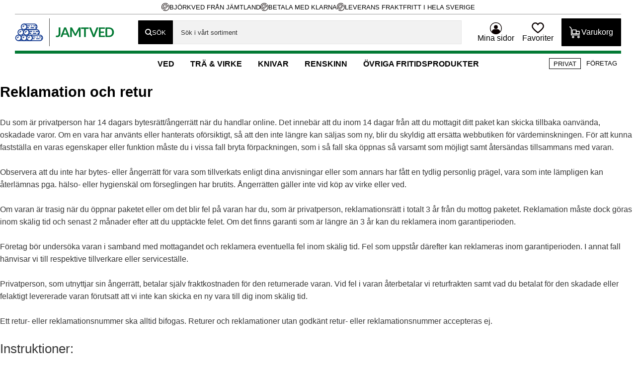

--- FILE ---
content_type: text/html; charset=UTF-8
request_url: https://www.jamtved.se/page/reklamation-och-retur
body_size: 8401
content:
<!DOCTYPE html>
<html
     id="complaint-return-page"    class="no-js customer-accounts-enabled has-favorite-cart pricelist-1 incl-vat  system-info-pages theme-color-scheme-0 theme-background-pattern-0"
    lang="sv"
    dir="ltr"
    data-country="SE"
    data-currency="SEK"
>

    <head>
        <meta charset="UTF-8" />
        <title>Reklamation och retur</title>
                    <meta name="description" content="Björkved från Jämtland med hemleverans i Stockholm och Jämtland" />
                <meta name="viewport" content="width=device-width, initial-scale=1" />
        
                            <link rel="shortcut icon" href="https://cdn.starwebserver.se/shops/gmm-byggmaterial-ab/files/fav-icon.svg?_=1678440709" />
        
                                    <link rel="canonical" href="https://www.jamtved.se/page/reklamation-och-retur" />
        
                        
        
        
                        
                <link rel="stylesheet" href="https://cdn.starwebserver.se/62000/css/shop/shop.combined.min.css" />
                                                        
                            <link rel="stylesheet" href="https://cdn.starwebserver.se/62000/themes/william/css/theme-plugins.combined.min.css" />
                    <link rel="stylesheet" href="https://cdn.starwebserver.se/62000/themes/william/css/theme.min.css" />
        
                    <link rel="stylesheet" href="https://cdn.starwebserver.se/shops/gmm-byggmaterial-ab/themes/william/css/shop-custom.min.css?_=1731335786" />
        
                <link href="https://fonts.googleapis.com/icon?family=Material+Icons" rel="stylesheet">

                <script>
            var docElement = document.documentElement;
            docElement.className = docElement.className.replace('no-js', 'js');
            eval(decodeURIComponent(Array.prototype.map.call(atob('dmFyIGQ9J3d3dy5qYW10dmVkLnNlJzt2YXIgZT0nd3d3LmphbXR2ZWQuc2UnO2lmKHdpbmRvdy5sb2NhdGlvbi5ob3N0bmFtZSAhPSBkICYmIHdpbmRvdy5sb2NhdGlvbi5ob3N0bmFtZSAhPSBlKXt3aW5kb3cubG9jYXRpb249J2h0dHA6Ly8nK2Q7fQ=='), function(c) {
                    return '%' + ('00' + c.charCodeAt(0).toString(16)).slice(-2)
                }).join('')));        </script>

                                            <meta property="og:site_name" content="Jamtved" />
                                                <meta property="og:type" content="website" />
                                                <meta property="og:locale" content="sv_SE" />
                                                <meta property="og:title" content="Reklamation och retur" />
                                                <meta property="og:url" content="https://www.jamtved.se/page/reklamation-och-retur" />
                                                <meta property="og:description" content="Björkved från Jämtland med hemleverans i Stockholm och Jämtland" />
                                                <meta property="og:image" content="https://cdn.starwebserver.se/shops/gmm-byggmaterial-ab/files/logga-jamtved.svg?_=1676487969" />
                            <meta name="sws:no-image-url" content="https://cdn.starwebserver.se/img/no-image.png" />

        
        
                  <!-- Global site tag (gtag.js) - Google Analytics -->
          <script async src="https://www.googletagmanager.com/gtag/js?id=G-1PD4QBNYDQ"></script>
          <script>
              window.dataLayer = window.dataLayer || [];
              function gtag(){dataLayer.push(arguments);}
              gtag('js', new Date());

              gtag('config', 'G-1PD4QBNYDQ', { 'anonymize_ip': true });
          </script>
        
        <script>
            var ecommerceContainerIdToProducts = {};

                      
            
            // use Object.assign to cast empty array to object
            ecommerceContainerIdToProducts = Object.assign({}, []);
                </script>

                                <script>(function(w,d,s,l,i){w[l]=w[l]||[];w[l].push({'gtm.start':
                        new Date().getTime(),event:'gtm.js'});var f=d.getElementsByTagName(s)[0],
                    j=d.createElement(s),dl=l!='dataLayer'?'&l='+l:'';j.async=true;j.src=
                    'https://www.googletagmanager.com/gtm.js?id='+i+dl;f.parentNode.insertBefore(j,f);
                })(window,document,'script','dataLayer','GTM-WT9V39L8');
            </script>
        
        
                    <script type="module" src="https://cdn.starwebserver.se/62000/shop/vendors/scripts/altcha/altcha.min.js"></script>
            </head>
    <body>
    
                <noscript><iframe src="https://www.googletagmanager.com/ns.html?id=GTM-WT9V39L8"
                              height="0" width="0" style="display:none;visibility:hidden"></iframe>
            </noscript>
        
        
                                <div id="page-container">

    <header id="site-header" class="site-header">
        <div class="wrapper site-header-wrapper">
            <div class="content site-header-content">

                <div class="header-items">
                    <div class="header-item header-item-1 region header-region header-region-1 has-ace-text-block" data-region="headerTop" ><div class="block ace-text-block block-46 class-usp">
    <ul>
    <li class="usp-1">Björkved från Jämtland</li>
    <li class="usp-2">Betala med Klarna</li>
    <li class="usp-2">Leverans fraktfritt i hela Sverige</li>
</ul>
</div>
</div>
                    <div class="header-item header-item-2">
                        <a href="https://www.jamtved.se" id="home"><img id="shop-logo" src="https://cdn.starwebserver.se/shops/gmm-byggmaterial-ab/files/logga-jamtved.svg?_=1676487969" alt="Jamtved" width="250" height="250" /></a>
                        <div class="region header-region header-region-2 has-search-block has-menu-block has-cart-block" data-region="headerMiddle" ><div class="block search-block block-35">
    <h3>Sök</h3>
    <div class="content">
        <form action="/search" method="get">
            <div class="field-wrap search-type required">
                <label for="search-field-block-35" class="caption"><span>Sök produkter & kategorier</span></label>
                <div class="control">
                    <input type="search" name="q" id="search-field-block-35" class="autocomplete" value="" placeholder="Sök" data-text-header="Produkter" data-text-link="Visa alla" aria-label="Sök produkter &amp; kategorier" />
                </div>
            </div>
            <button type="submit" aria-label="Sök"><span aria-hidden="true">Sök</span></button>
        </form>
    </div>
</div>
<nav class="block menu-block block-53 class-mypages custom custom-menu-block" aria-label="Meny">

    
    <ul class="menu menu-level-1" role="menubar">
                                <li class="menu-item menu-item-12 menu-level-1-item "
                            data-id="12"
                            data-level="1"
                            role="none"
                        >
                            <a href="/customer"  title="Mina sidor"
                                class="menu-title menu-title-12 menu-level-1-title "
                                data-level="1"
                                role="menuitem"
                                
                            >Mina sidor</a>
            
            
                        </li>
            </ul>
</nav>

        <script type="text/x-mustache" id="nodesPartialTmpl">
    {{#nodes}}
        {{^hidden}}
            <li class="menu-item menu-item-{{nodeId}} menu-level-{{nodeLevel}}-item {{cssClasses}}{{#dynamicNode}} dynamic-menu-item{{/dynamicNode}}{{#hasChildren}} menu-item-has-children{{/hasChildren}}"
                data-id="{{nodeId}}"
                data-level="{{nodeLevel}}"
                role="none"
            >
                <a href="{{permalink}}" {{#newWindow}}target="_blank" rel="noopener"{{/newWindow}} title="{{value}}"
                    class="menu-title menu-title-{{nodeId}} menu-level-{{nodeLevel}}-title {{cssClasses}}{{#dynamicNode}} dynamic-menu-title{{/dynamicNode}}{{#hasChildren}} menu-title-has-children{{/hasChildren}}"
                    data-level="{{nodeLevel}}"
                    role="menuitem"
                    {{#hasChildren}}aria-haspopup="true" aria-expanded="false"{{/hasChildren}}
                >{{value}}</a>

                {{#hasChildren}}
                    <span class="{{#dynamicNode}}toggle-dynamic-child-menu{{/dynamicNode}}{{^dynamicNode}}toggle-static-child-menu{{/dynamicNode}} toggle-child-menu" role="button" tabindex="0" aria-label="Visa underkategorier" aria-expanded="false" aria-controls="submenu-{{nodeId}}"></span>

                    <ul class="menu menu-level-{{childNodeLevel}}" data-level="{{childNodeLevel}}" role="menu" aria-label="Underkategorier">
                        {{>nodesPartial}}
                    </ul>
                {{/hasChildren}}

            </li>
        {{/hidden}}
    {{/nodes}}
</script>
    <script type="text/x-mustache" id="menuTreeTmpl">
            {{>nodesPartial}}
        </script>
    <div class="block favorite-cart-block block-36">
        <div class="favorite block open-off-canvas-favorites" role="button" tabindex="0" aria-label="Favoriter">
            <div class="favorite-wrap">
                <span class="favorite-title visually-hidden">Favoriter</span>
                <span class="favorite-item-count quantity">
                    <span class="favorite-items-count-label visually-hidden">Antal favoriter: </span>
                    <span class="number"></span>
                </span>
            </div>
        </div>
                <div class="favorite-cart block open-off-canvas-products">
            <div class="cart-wrap">
                <div class="header favorite-cart-header" href="/checkout" role="button" tabindex="0" aria-label="Kundvagn">
                    <span class="favorite-cart-title visually-hidden">Kundvagn</span>
                    <span class="product-item-count quantity">
                        <span class="cart-items-count-label visually-hidden">Antal produkter: </span>
                        <span class="number"></span>
                    </span>
                    <span class="favorite-cart-icon" aria-hidden="true"></span>
                </div>
            </div>
            <span class="cart-item-total-price quantity hide">
                <span class="number"></span>
            </span>
        </div>
            </div> <!-- /.favorite-cart-block -->
</div>
                    </div>
                    <div class="header-item header-item-3 region header-region header-region-3 has-search-block has-category-tree-block has-ace-text-block" data-region="header" ><div class="block search-block block-56 search-mobile">
    <h3>Sök</h3>
    <div class="content">
        <form action="/search" method="get">
            <div class="field-wrap search-type required">
                <label for="search-field-block-56" class="caption"><span>Sök produkter & kategorier</span></label>
                <div class="control">
                    <input type="search" name="q" id="search-field-block-56" class="autocomplete" value="" placeholder="Sök" data-text-header="Produkter" data-text-link="Visa alla" aria-label="Sök produkter &amp; kategorier" />
                </div>
            </div>
            <button type="submit" aria-label="Sök"><span aria-hidden="true">Sök</span></button>
        </form>
    </div>
</div>
<nav class="block category-tree-block block-37 menu-block-with-mega-dropdown-menu category-tree-menu category-menu-block menu-block category" aria-label="Kategoriträd">

    
    <ul class="menu menu-level-1 category-menu" role="menubar">
                    <li class="menu-item menu-item-12 menu-level-1-item no-children"
                    data-level="1" role="none"
                >
                    <a href="/category/ved"
                        data-id="12"
                        data-level="1"
                        class="menu-title menu-title-12 category-node menu-level-1-title no-children open-page"
                        title="Ved"
                        role="menuitem"
                        
                    >Ved</a>
        
                    
        
                    
                </li>
                <li class="menu-item menu-item-13 menu-level-1-item has-children menu-item-has-children menu-item-has-title-without-link"
                    data-level="1" role="none"
                >
                    <a 
                        data-id="13"
                        data-level="1"
                        class="menu-title menu-title-13 category-node menu-level-1-title has-children menu-title-has-children load-tree"
                        title="Trä &amp; Virke"
                        role="menuitem"
                        aria-haspopup="true" aria-expanded="false"
                    >Trä &amp; Virke</a>
        
                    <span class="toggle-static-child-menu toggle-child-menu" role="button" tabindex="0" aria-label="Visa underkategorier"></span>
        
                    <span class="toggle-static-child-menu toggle-child-menu" role="button" tabindex="0" aria-label="Visa underkategorier" aria-expanded="false"></span>
                </li>
                <li class="menu-item menu-item-23 menu-level-1-item no-children"
                    data-level="1" role="none"
                >
                    <a href="/category/knivar"
                        data-id="23"
                        data-level="1"
                        class="menu-title menu-title-23 category-node menu-level-1-title no-children open-page"
                        title="Knivar"
                        role="menuitem"
                        
                    >Knivar</a>
        
                    
        
                    
                </li>
                <li class="menu-item menu-item-24 menu-level-1-item no-children"
                    data-level="1" role="none"
                >
                    <a href="/category/renskinn"
                        data-id="24"
                        data-level="1"
                        class="menu-title menu-title-24 category-node menu-level-1-title no-children open-page"
                        title="Renskinn"
                        role="menuitem"
                        
                    >Renskinn</a>
        
                    
        
                    
                </li>
                <li class="menu-item menu-item-25 menu-level-1-item no-children"
                    data-level="1" role="none"
                >
                    <a href="/category/ovriga-fritidsprodukter"
                        data-id="25"
                        data-level="1"
                        class="menu-title menu-title-25 category-node menu-level-1-title no-children open-page"
                        title="Övriga fritidsprodukter"
                        role="menuitem"
                        
                    >Övriga fritidsprodukter</a>
        
                    
        
                    
                </li>
        </ul>
</nav>

        <script type="text/x-mustache" id="categoriesPartialTmpl">
    {{#nodes}}
        <li class="menu-item menu-item-{{id}} menu-level-{{menuLevel}}-item{{#isOpen}} menu-item-has-children-loaded current-menu-ancestor open{{/isOpen}}{{#selected}} selected{{/selected}}{{^hasChildren}} no-children{{/hasChildren}}{{#hasChildren}} has-children menu-item-has-children{{/hasChildren}}{{^openPage}} menu-item-has-title-without-link{{/openPage}}"
            data-level="{{menuLevel}}" role="none"
        >
            <a {{#openPage}}href="{{shopUrl}}"{{/openPage}}
                data-id="{{id}}"
                data-level="{{menuLevel}}"
                class="menu-title menu-title-{{id}} category-node menu-level-{{menuLevel}}-title{{^hasChildren}} no-children{{/hasChildren}}{{#hasChildren}} has-children menu-title-has-children{{/hasChildren}}{{^openPage}} load-tree{{/openPage}}{{#openPage}} open-page{{/openPage}}{{#isOpen}} open{{/isOpen}}{{#selected}} selected{{/selected}}"
                title="{{name}}"
                role="menuitem"
                {{#hasChildren}}aria-haspopup="true" aria-expanded="{{#isOpen}}true{{/isOpen}}{{^isOpen}}false{{/isOpen}}"{{/hasChildren}}
            >{{name}}</a>

            {{#hasChildren}}<span class="toggle-static-child-menu toggle-child-menu" role="button" tabindex="0" aria-label="Visa underkategorier"></span>{{/hasChildren}}

            {{#isOpen}}
                <ul class="menu menu-level-{{menuNextLevel}}" data-level="{{menuNextLevel}}" role="menu" aria-label="Underkategorier">
                    {{>categoriesPartial}}
                </ul>
            {{/isOpen}}
            {{#hasChildren}}<span class="toggle-static-child-menu toggle-child-menu" role="button" tabindex="0" aria-label="Visa underkategorier" aria-expanded="{{#isOpen}}true{{/isOpen}}{{^isOpen}}false{{/isOpen}}"></span>{{/hasChildren}}
        </li>
    {{/nodes}}
</script>
    <script type="text/x-mustache" id="rootCategoriesTmpl">
        {{>categoriesPartial}}
    </script>
<div class="block ace-text-block block-48 class-moms">
    <a class="private button-business" href="/index/set-selection?pricesInclVat=1&redirectUrl=%2F">Privat</a>
<a class="company button-business" href="/index/set-selection?pricesInclVat=0&redirectUrl=%2F">Företag</a>
</div>
</div>
                </div>

            </div><!-- .content -->
        </div><!-- .wrapper -->
    </header><!-- #site-header -->

    <div id="content" class="site-content">

        <main id="main-content" aria-label="Huvudinnehåll" >

                <h1 class="page-headline">Reklamation och retur</h1>
<article class="region has-text-block has-form-block" data-region="0" >
        <div class="block text-block block-5 one-column-text-block one column-content" >
                <div class="column">
            <p>Du som är privatperson har 14 dagars bytesrätt/ångerrätt när du handlar online. Det innebär att du inom 14 dagar från att du mottagit ditt paket kan skicka tillbaka oanvända, oskadade varor. Om en vara har använts eller hanterats oförsiktigt, så att den inte längre kan säljas som ny, blir du skyldig att ersätta webbutiken för värdeminskningen. För att kunna fastställa en varas egenskaper eller funktion måste du i vissa fall bryta förpackningen, som i så fall ska öppnas så varsamt som möjligt samt återsändas tillsammans med varan.</p>
<p><br></p>
<p>Observera att du inte har bytes- eller ångerrätt för vara som tillverkats enligt dina anvisningar eller som annars har fått en tydlig personlig prägel, vara som inte lämpligen kan återlämnas pga. hälso- eller hygienskäl om förseglingen har brutits.&nbsp;Ångerrätten gäller inte vid köp av virke eller ved.</p>
<p><br></p>
<p>Om varan är trasig när du öppnar paketet eller om det blir fel på varan har du, som är privatperson, reklamationsrätt i totalt 3 år från du mottog paketet. Reklamation måste dock göras inom skälig tid och senast 2 månader efter att du upptäckte felet. Om det finns garanti som är längre än 3 år kan du reklamera inom garantiperioden.</p>
<p><br></p>
<p>Företag bör undersöka varan i samband med mottagandet och reklamera eventuella fel inom skälig tid. Fel som uppstår därefter kan reklameras inom garantiperioden. I annat fall hänvisar vi till respektive tillverkare eller serviceställe.</p>
<p><br></p>
<p>Privatperson, som utnyttjar sin ångerrätt, betalar själv fraktkostnaden för den returnerade varan. Vid fel i varan återbetalar vi returfrakten samt vad du betalat för den skadade eller felaktigt levererade varan förutsatt att vi inte kan skicka en ny vara till dig inom skälig tid.</p>
<p><br></p>
<p>Ett retur- eller reklamationsnummer ska alltid bifogas. Returer och reklamationer utan godkänt retur- eller reklamationsnummer accepteras ej.</p>
<h2>Instruktioner:</h2>
<ul></ul>
<ol></ol>
<ul></ul><ol><li>Denna instruktion gäller alla typer av returbegäran. Det är viktigt att du fyller i samtliga fält i returblanketten. Returnumret är giltigt i 14 dagar och returen måste vara oss tillhanda inom dessa dagar.</li><li>Vi kommer att kontakta dig per e-post så fort din begäran har mottagits och kontrollerats.</li><li>Vid retur MÅSTE alla produkter returneras i originalförpackningar komplett med samtliga tillbehör.</li><li>Tänk på att alltid skicka produkten i ytteremballage för att inte skada originalförpackningen.</li><li>Förpacka godset väl för att undvika skador. </li><li>Bifoga en kopia av returbekräftelsen i returen och skicka den till oss.</li></ol>
<p><strong>OBS! </strong>Returer som skickas in utan godkänt retur- eller reklamationsnummer accepteras ej.</p>
        </div>
            </div>

<div class="customer-form-feedback hide">
        <h2 class="message-title"></h2>
</div>

    <div class="block form-block block-6 customer-form-block">
        <form data-type="complaintReturn" novalidate >

            <div class="field-wrap text-type">
                <label for="complaint-mail-name-field" class="caption"><span>Namn</span></label>
                <div class="control">
                    <input type="text" name="name" id="complaint-mail-name-field" placeholder="Namn" required="" aria-required="true" />
                </div>
            </div>

            <div class="group-items two">
                <div class="field-wrap email-type group-item">
                    <label for="complaint-mail-email-field" class="caption"><span>E-postadress</span></label>
                    <div class="control">
                        <input type="email" name="email" id="complaint-mail-email-field" placeholder="E-postadress" required="" aria-required="true" />
                    </div>
                </div>

                <div class="field-wrap text-type group-item">
                    <label for="complaint-mail-phone-field" class="caption"><span>Telefonnummer</span></label>
                    <div class="control">
                        <input type="text" name="phoneNo" id="complaint-mail-phone-field" placeholder="Telefonnummer" required="" aria-required="true" />
                    </div>
                </div>
            </div><!-- /.group-items -->


             <div class="field-wrap text-type">
                <label for="complaint-mail-address-field" class="caption"><span>Adress</span></label>
                <div class="control">
                    <input type="text" name="address" id="complaint-mail-address-field" placeholder="Adress" required="" aria-required="true" />
                </div>
            </div>

            <div class="group-items two">
                 <div class="field-wrap text-type group-item">
                    <label for="complaint-mail-zipcode-field" class="caption"><span>Postnummer</span></label>
                    <div class="control">
                        <input type="text" name="zipCode" id="complaint-mail-zipcode-field" placeholder="Postnummer" required="" aria-required="true" />
                    </div>
                </div>

                 <div class="field-wrap text-type group-item">
                    <label for="complaint-mail-city-field" class="caption"><span>Ort</span></label>
                    <div class="control">
                        <input type="text" name="city" id="complaint-mail-city-field" placeholder="Ort" required="" aria-required="true" />
                    </div>
                </div>
            </div><!-- /.group-items -->

            <div class="field-wrap text-type">
                <label for="complaint-mail-orderno-field" class="caption"><span>Ordernummer</span></label>
                <div class="control">
                    <input type="text" name="orderNo" id="complaint-mail-orderno-field" placeholder="Ordernummer" required="" aria-required="true" />
                </div>
            </div>

            <div class="field-wrap text-type">
                <label for="complaint-mail-product-name-field" class="caption"><span>Produktnamn</span></label>
                <div class="control">
                    <input type="text" name="productName" id="complaint-mail-product-name-field" placeholder="Produktnamn" required="" aria-required="true" />
                </div>
            </div>

            <div class="group-items two">
                 <div class="field-wrap text-type group-item">
                    <label for="complaint-mail-sku-field" class="caption"><span>Artikelnummer</span></label>
                    <div class="control">
                        <input type="text" name="sku" id="complaint-mail-sku-field" placeholder="Artikelnummer" required aria-required="true" />
                    </div>
                </div>

                 <div class="field-wrap number-type group-item">
                    <label for="complaint-mail-quantity-field" class="caption"><span>Antal</span></label>
                    <div class="control">
                        <input type="number" name="quantity" id="complaint-mail-quantity-field" placeholder="Antal" required="" aria-required="true" />
                    </div>
                </div>
            </div><!-- /.group-items -->

            <div class="field-wrap textarea-type">
                <label for="complaint-mail-description-field" class="caption"><span>Felbeskrivning</span></label>
                <div class="control">
                    <textarea name="description" id="complaint-mail-description-field" placeholder="Felbeskrivning"></textarea>
                </div>
            </div>

            
            <input type="text" name="formHoneypotText" class="hidden" value />
            <input type="hidden" name="formHoneypotTimestamp" value="1769820032" />
        
                        <altcha-widget
                challengeurl="/storefrontapi/v1/altcha/challenge"
                hidefooter
                hidelogo
                style="display: none"
            ></altcha-widget>
            
            <div class="field-wrap submit-type">
                <button type="button" id="complaintMail">Skicka</button>
            </div>

            <p class="user-info-legal-notice">Dina personuppgifter behandlas i enlighet med vår <a href="/page/privacy-policy">integritetspolicy</a>.</p>

        </form>
    </div>

</article>


        </main><!-- #main-content -->

        
            <div id="content-sidebar" class="content-sidebar sidebar region " role="complementary" data-region="sidebar" >

                

            </div><!-- #content-sidebar -->
        

    </div><!-- #content -->


    
        <footer id="site-footer" class="site-footer region footer-region has-four-column-text-block" data-region="footer" >
            <div class="wrapper site-footer-wrapper">
                <div class="content site-footer-content">

                    <div class="block four-column-text-block block-49 class-footer-textcolumns four column-content text-block">
            <div class="column first">
         <p><img src='https://cdn.starwebserver.se/shops/gmm-byggmaterial-ab/files/logga-jamtved.svg?_=1676487969' srcset='https://cdn.starwebserver.se/shops/gmm-byggmaterial-ab/files/logga-jamtved.svg?_=1676487969 100w, https://cdn.starwebserver.se/shops/gmm-byggmaterial-ab/files/logga-jamtved.svg?_=1676487969 300w, https://cdn.starwebserver.se/shops/gmm-byggmaterial-ab/files/logga-jamtved.svg?_=1676487969 500w, https://cdn.starwebserver.se/shops/gmm-byggmaterial-ab/files/logga-jamtved.svg?_=1676487969 800w, https://cdn.starwebserver.se/shops/gmm-byggmaterial-ab/files/logga-jamtved.svg?_=1676487969 1000w, https://cdn.starwebserver.se/shops/gmm-byggmaterial-ab/files/logga-jamtved.svg?_=1676487969 1500w, https://cdn.starwebserver.se/shops/gmm-byggmaterial-ab/files/logga-jamtved.svg?_=1676487969 2600w, https://cdn.starwebserver.se/shops/gmm-byggmaterial-ab/files/logga-jamtved.svg?_=1676487969 4096w' alt=''class='' height='100' width='100'><br>
Vi levererar björkved från Jämtland hemkörd direkt hem till dig. Veden produceras i vår vedfabrik i Jämtland enligt den traditionella metoden med klyvning under vintermånaderna och lufttorkning utomhus under tak under vår och sommar. Förutom att det är det mest miljövänliga produktionssättet ger det en mycket torr ved med garanterad fuktighet under 20%. All vår ved är 100% björk.</p>
    </div>
    
            <div class="column second">
         <h2>Information</h2>
<p>
  <a href="/page/om-oss">Om oss</a>
</p>
<p>
  <a href="/customer">Mina sidor</a>
</p>
<p><a href="/customer-service">Kundtjänst</a></p>
<p><a href="/page/kopvillkor">Köpvillkor</a></p>
<p><a href="https://www.jamtved.se/page/privacy-policy">Integritetspolicy</a></p>
<p><a href="https://www.jamtved.se/page/cookie-policy">Cookiepolicy</a></p>
<p><a href="/page/reklamation-och-retur">Reklamation & retur</a></p>
<h2>Kontakta oss</h2>
<p><a href="tel:+46709294155">Telefon: 0709-29 41 55</a><a href="mailto:info@jamtved.se"><strong>E-post:</strong> info@jamtved.se</a><strong>Öppettider:</strong><br></p>
<p></p>
<p>Måndag-fredag, 10-16</p>
    </div>
    
            <div class="column third">
         <h2>Social media</h2>
<ul class="social-media">
    <li><a href="" target="_blank"><a href='https://www.instagram.com/jamtved/' title='' target='_blank'><img src='https://cdn.starwebserver.se/shops/gmm-byggmaterial-ab/files/cache/instagram_glyph_gradient_rgb_tiny.png?_=1678457000' srcset='https://cdn.starwebserver.se/shops/gmm-byggmaterial-ab/files/cache/instagram_glyph_gradient_rgb_micro.png?_=1678457000 100w, https://cdn.starwebserver.se/shops/gmm-byggmaterial-ab/files/cache/instagram_glyph_gradient_rgb_tiny.png?_=1678457000 300w' alt=''class='' height='300' width='300'></a></a></li>
</ul>
<h2>Betalsätt</h2>
<p>Betala enkelt i vår webshop med Klarna. <br>Betala direkt, sen eller dela upp.&nbsp;<br><br><br></p>
<ul class="delivery-icons">
    <li><a href="http://"><img src='https://cdn.starwebserver.se/shops/gmm-byggmaterial-ab/files/brand-logo-klarna.svg?_=1678456980' srcset='https://cdn.starwebserver.se/shops/gmm-byggmaterial-ab/files/brand-logo-klarna.svg?_=1678456980 100w, https://cdn.starwebserver.se/shops/gmm-byggmaterial-ab/files/brand-logo-klarna.svg?_=1678456980 300w, https://cdn.starwebserver.se/shops/gmm-byggmaterial-ab/files/brand-logo-klarna.svg?_=1678456980 500w, https://cdn.starwebserver.se/shops/gmm-byggmaterial-ab/files/brand-logo-klarna.svg?_=1678456980 800w, https://cdn.starwebserver.se/shops/gmm-byggmaterial-ab/files/brand-logo-klarna.svg?_=1678456980 1000w, https://cdn.starwebserver.se/shops/gmm-byggmaterial-ab/files/brand-logo-klarna.svg?_=1678456980 1500w, https://cdn.starwebserver.se/shops/gmm-byggmaterial-ab/files/brand-logo-klarna.svg?_=1678456980 2600w, https://cdn.starwebserver.se/shops/gmm-byggmaterial-ab/files/brand-logo-klarna.svg?_=1678456980 4096w' alt=''class='' height='100' width='100'></a></li></ul>
    </div>
    
            <div class="column last">
         <div class="block newsletter-block block-44 newsletter-signup-block">
<h2>Nyhetsbrev</h2>
<div class="content">
            <div class="field-wrap email-type required">
                <label for="newsletter-email-44-field" class="caption">E-post</label>
                <div class="control">
                    <input type="email" name="email" class="newsletter-email-field" id="newsletter-email-44-field" required="" aria-required="true" placeholder="Skriv in din e-postadress">
                </div>
            </div>
            <button type="button" class="newsletter-subscribe-button">Prenumerera</button>
        </div>
<p class="user-info-legal-notice">Dina personuppgifter behandlas i enlighet med vår <a href="https://www.jamtved.se/page/privacy-policy">integritetspolicy.</a></p>
</div>
    </div>
    </div>


                    

                </div><!-- .content -->
            </div><!-- .wrapper -->
        </footer><!-- #site-footer -->
    




    
        <div id="mobile-nav" class="region " role="contentinfo" data-region="mobileNav" >
            
        </div>
    

</div><!-- #page-container -->
        

        <div class="browser-warning">
            <div class="browser-warning-content">
                <p><strong>JavaScript seem to be disabled in your browser.</strong></p>
                <p>You must have JavaScript enabled in your browser to utilize the functionality of this website.</p>
            </div>
        </div>


        
                <div id="sw-confirm">
    <div class="sw-confirm-overlay"></div>
    <div class="sw-confirm-content">
        <span class="icon"></span>
        <div class="sw-confirm-message"></div>
        <div class="sw-confirm-buttons">
            <button type="button" class="sw-confirm-no">Avbryt</button>
            <button type="button" class="sw-confirm-yes">Okej</button>
        </div>
    </div>
</div>

        <!-- Discount code -->
        
                                    <script src="https://ajax.googleapis.com/ajax/libs/jquery/1.12.0/jquery.min.js"
             integrity="sha384-XxcvoeNF5V0ZfksTnV+bejnCsJjOOIzN6UVwF85WBsAnU3zeYh5bloN+L4WLgeNE"
             crossorigin="anonymous"></script>
            <script>window.jQuery || document.write('<script src="https://cdn.starwebserver.se/62000/vendors/scripts/jquery-1.12.0.min.js" crossorigin="anonymous"><\/script>')</script>
         
        <!--[if IE]>
            <script src="https://cdn.starwebserver.se/62000/vendors/scripts/jquery.placeholder.min.js" crossorigin="anonymous"></script>
        <![endif]-->

                <script src="https://cdn.starwebserver.se/62000/js/shop/shop.combined.min.js" crossorigin="anonymous"></script>

                
                
        <script>
            var warningPageHasUnsavedChangesText = 'Du har osparade ändringar. Lämnar du sidan innan du sparat kommer dessa ändringar att förloras.',
                errorActionRequestFailedText = 'Anropet misslyckades. Försök igen senare.',
                primaryLangCode = 'sv',
                currentLangCode = 'sv',
                currentLangCodeHasHostnameDefault = Boolean(),
                subdomainHostnameUrl = 'https://gmm-byggmaterial-ab.starwebserver.se',
                checkoutUrl = '/checkout'
           ;
            sw.localizedThemeTexts = {"openSearchBlockWithFullwidthAriaLabel":"\u00d6ppna s\u00f6kf\u00e4ltet","closeSearchBlockWithFullwidthAriaLabel":"St\u00e4ng s\u00f6kf\u00e4ltet","openSearchBlockWithExpandAriaLabel":"\u00d6ppna s\u00f6kf\u00e4ltet","closeSearchBlockWithExpandAriaLabel":"St\u00e4ng s\u00f6kf\u00e4ltet","openMobileMenuAriaLabel":"\u00d6ppna meny","closeMobileMenuAriaLabel":"St\u00e4ng meny","mobileMenuTitle":"Meny","productAddedToFavoritesMessage":"Produkt tillagd till favoriter","productRemovedFromFavoritesMessage":"Produkt borttagen fr\u00e5n favoriter","productAddedToCartMessage":"%name% har lagts till i varukorgen","galleryLayoutGrid":"Rutn\u00e4tsvy","galleryLayoutList":"Listvy","goToSlideAriaLabel":"G\u00e5 till bild %number%","galleryLayoutChanged":"Visningsvy \u00e4ndrad till %layout%","removeFilter":"Ta bort filter","addToFavorites":"L\u00e4gg till i favoriter","removeFromFavorites":"Ta bort fr\u00e5n favoriter"};
        </script>

        
                    <script src="https://cdn.starwebserver.se/62000/themes/william/js/theme-plugins.combined.min.js" crossorigin="anonymous"></script>
                    <script src="https://cdn.starwebserver.se/62000/themes/william/js/theme.min.js" crossorigin="anonymous"></script>
                                            <script src="https://cdn.jsdelivr.net/npm/vue@3.4.5/dist/vue.global.prod.js"></script>
                                                                                <script src="https://cdn.starwebserver.se/shops/gmm-byggmaterial-ab/themes/william/js/shop-custom.min.js?_=1731335786" crossorigin="anonymous"></script>
                
        
        <!-- Favorite/Shopping Cart -->
                    <div id="shopping-favorite-cart"></div>
            <script src="https://cdn.starwebserver.se/62000/js/shop/modules/shopping-favorite-cart.min.js"></script>
        
    </body>
</html>
<!-- 0.076s -->

--- FILE ---
content_type: text/css
request_url: https://cdn.starwebserver.se/shops/gmm-byggmaterial-ab/themes/william/css/shop-custom.min.css?_=1731335786
body_size: 14836
content:
@charset "UTF-8";#console .con-message{display:none}.class-hide{display:none!important}@media screen and (prefers-reduced-motion:reduce){*{animation-duration:0.001ms!important;animation-iteration-count:1!important;transition-duration:0.001ms!important}}body #page-container,#page-container button,html #page-container,#page-container input,#page-container select,#page-container textarea,#page-container .save-percent-info,#page-container .slideshow-block #page-container .caption,#page-container h1,#page-container h2,#page-container h3,#page-container h4,#page-container a,#page-container span,#page-container p{overflow-wrap:break-word;word-wrap:break-word;-ms-word-break:break-all;word-break:break-word;-ms-hyphens:none;-moz-hyphens:none;-webkit-hyphens:none;hyphens:none;font-feature-settings:"liga"}#tb-container *{font-family:inherit}h1,h2,h3,h4{font-family:"Roboto",Arial,serif;letter-spacing:initial}p,a,span,li,input{font-family:"Roboto",Arial,serif;letter-spacing:normal;margin:0}h1{font-size:1.802rem;font-family:"Roboto",Arial,serif;margin-top:0;word-break:unset;word-wrap:break-word}h2{font-size:1.602rem}h3{font-size:1.266rem}p{font-size:1rem}a:hover,.desktop a:hover{text-decoration:none}a{color:#000;font-weight:500}a:hover{color:#037A35}#product-list-page #content .block.text-block a,#product-list-page #content .block.text-block span a,#product-list-page #content .block.text-block p a,#product-list-page #content .product-short-description a,#product-list-page #content .product-short-description span a,#product-list-page #content .product-short-description p a,#product-list-page #content .product-long-description a,#product-list-page #content .product-long-description span a,#product-list-page #content .product-long-description p a,#product-list-page #content .description a,#product-list-page #content .description span a,#product-list-page #content .description p a,#product-list-page #content .description.category-description a,#product-list-page #content .description.category-description span a,#product-list-page #content .description.category-description p a,#product-list-page #content #category-description-2 a,#product-list-page #content #category-description-2 span a,#product-list-page #content #category-description-2 p a,#product-page #content .block.text-block a,#product-page #content .block.text-block span a,#product-page #content .block.text-block p a,#product-page #content .product-short-description a,#product-page #content .product-short-description span a,#product-page #content .product-short-description p a,#product-page #content .product-long-description a,#product-page #content .product-long-description span a,#product-page #content .product-long-description p a,#product-page #content .description a,#product-page #content .description span a,#product-page #content .description p a,#product-page #content .description.category-description a,#product-page #content .description.category-description span a,#product-page #content .description.category-description p a,#product-page #content #category-description-2 a,#product-page #content #category-description-2 span a,#product-page #content #category-description-2 p a,#own-page #content .block.text-block a,#own-page #content .block.text-block span a,#own-page #content .block.text-block p a,#own-page #content .product-short-description a,#own-page #content .product-short-description span a,#own-page #content .product-short-description p a,#own-page #content .product-long-description a,#own-page #content .product-long-description span a,#own-page #content .product-long-description p a,#own-page #content .description a,#own-page #content .description span a,#own-page #content .description p a,#own-page #content .description.category-description a,#own-page #content .description.category-description span a,#own-page #content .description.category-description p a,#own-page #content #category-description-2 a,#own-page #content #category-description-2 span a,#own-page #content #category-description-2 p a,#how-page #content .block.text-block a,#how-page #content .block.text-block span a,#how-page #content .block.text-block p a,#how-page #content .product-short-description a,#how-page #content .product-short-description span a,#how-page #content .product-short-description p a,#how-page #content .product-long-description a,#how-page #content .product-long-description span a,#how-page #content .product-long-description p a,#how-page #content .description a,#how-page #content .description span a,#how-page #content .description p a,#how-page #content .description.category-description a,#how-page #content .description.category-description span a,#how-page #content .description.category-description p a,#how-page #content #category-description-2 a,#how-page #content #category-description-2 span a,#how-page #content #category-description-2 p a,#support-page #content .block.text-block a,#support-page #content .block.text-block span a,#support-page #content .block.text-block p a,#support-page #content .product-short-description a,#support-page #content .product-short-description span a,#support-page #content .product-short-description p a,#support-page #content .product-long-description a,#support-page #content .product-long-description span a,#support-page #content .product-long-description p a,#support-page #content .description a,#support-page #content .description span a,#support-page #content .description p a,#support-page #content .description.category-description a,#support-page #content .description.category-description span a,#support-page #content .description.category-description p a,#support-page #content #category-description-2 a,#support-page #content #category-description-2 span a,#support-page #content #category-description-2 p a,#terms-page #content .block.text-block a,#terms-page #content .block.text-block span a,#terms-page #content .block.text-block p a,#terms-page #content .product-short-description a,#terms-page #content .product-short-description span a,#terms-page #content .product-short-description p a,#terms-page #content .product-long-description a,#terms-page #content .product-long-description span a,#terms-page #content .product-long-description p a,#terms-page #content .description a,#terms-page #content .description span a,#terms-page #content .description p a,#terms-page #content .description.category-description a,#terms-page #content .description.category-description span a,#terms-page #content .description.category-description p a,#terms-page #content #category-description-2 a,#terms-page #content #category-description-2 span a,#terms-page #content #category-description-2 p a,#policy-page #content .block.text-block a,#policy-page #content .block.text-block span a,#policy-page #content .block.text-block p a,#policy-page #content .product-short-description a,#policy-page #content .product-short-description span a,#policy-page #content .product-short-description p a,#policy-page #content .product-long-description a,#policy-page #content .product-long-description span a,#policy-page #content .product-long-description p a,#policy-page #content .description a,#policy-page #content .description span a,#policy-page #content .description p a,#policy-page #content .description.category-description a,#policy-page #content .description.category-description span a,#policy-page #content .description.category-description p a,#policy-page #content #category-description-2 a,#policy-page #content #category-description-2 span a,#policy-page #content #category-description-2 p a,#complaint-return-page #content .block.text-block a,#complaint-return-page #content .block.text-block span a,#complaint-return-page #content .block.text-block p a,#complaint-return-page #content .product-short-description a,#complaint-return-page #content .product-short-description span a,#complaint-return-page #content .product-short-description p a,#complaint-return-page #content .product-long-description a,#complaint-return-page #content .product-long-description span a,#complaint-return-page #content .product-long-description p a,#complaint-return-page #content .description a,#complaint-return-page #content .description span a,#complaint-return-page #content .description p a,#complaint-return-page #content .description.category-description a,#complaint-return-page #content .description.category-description span a,#complaint-return-page #content .description.category-description p a,#complaint-return-page #content #category-description-2 a,#complaint-return-page #content #category-description-2 span a,#complaint-return-page #content #category-description-2 p a,.custom-page #content .block.text-block a,.custom-page #content .block.text-block span a,.custom-page #content .block.text-block p a,.custom-page #content .product-short-description a,.custom-page #content .product-short-description span a,.custom-page #content .product-short-description p a,.custom-page #content .product-long-description a,.custom-page #content .product-long-description span a,.custom-page #content .product-long-description p a,.custom-page #content .description a,.custom-page #content .description span a,.custom-page #content .description p a,.custom-page #content .description.category-description a,.custom-page #content .description.category-description span a,.custom-page #content .description.category-description p a,.custom-page #content #category-description-2 a,.custom-page #content #category-description-2 span a,.custom-page #content #category-description-2 p a,#shop-closed-page #content .block.text-block a,#shop-closed-page #content .block.text-block span a,#shop-closed-page #content .block.text-block p a,#shop-closed-page #content .product-short-description a,#shop-closed-page #content .product-short-description span a,#shop-closed-page #content .product-short-description p a,#shop-closed-page #content .product-long-description a,#shop-closed-page #content .product-long-description span a,#shop-closed-page #content .product-long-description p a,#shop-closed-page #content .description a,#shop-closed-page #content .description span a,#shop-closed-page #content .description p a,#shop-closed-page #content .description.category-description a,#shop-closed-page #content .description.category-description span a,#shop-closed-page #content .description.category-description p a,#shop-closed-page #content #category-description-2 a,#shop-closed-page #content #category-description-2 span a,#shop-closed-page #content #category-description-2 p a,#order-thanks-page #content .block.text-block a,#order-thanks-page #content .block.text-block span a,#order-thanks-page #content .block.text-block p a,#order-thanks-page #content .product-short-description a,#order-thanks-page #content .product-short-description span a,#order-thanks-page #content .product-short-description p a,#order-thanks-page #content .product-long-description a,#order-thanks-page #content .product-long-description span a,#order-thanks-page #content .product-long-description p a,#order-thanks-page #content .description a,#order-thanks-page #content .description span a,#order-thanks-page #content .description p a,#order-thanks-page #content .description.category-description a,#order-thanks-page #content .description.category-description span a,#order-thanks-page #content .description.category-description p a,#order-thanks-page #content #category-description-2 a,#order-thanks-page #content #category-description-2 span a,#order-thanks-page #content #category-description-2 p a,#page-not-found #content .block.text-block a,#page-not-found #content .block.text-block span a,#page-not-found #content .block.text-block p a,#page-not-found #content .product-short-description a,#page-not-found #content .product-short-description span a,#page-not-found #content .product-short-description p a,#page-not-found #content .product-long-description a,#page-not-found #content .product-long-description span a,#page-not-found #content .product-long-description p a,#page-not-found #content .description a,#page-not-found #content .description span a,#page-not-found #content .description p a,#page-not-found #content .description.category-description a,#page-not-found #content .description.category-description span a,#page-not-found #content .description.category-description p a,#page-not-found #content #category-description-2 a,#page-not-found #content #category-description-2 span a,#page-not-found #content #category-description-2 p a{color:#000;font-weight:700;transition:all 0.3s ease}#product-list-page #content .block.text-block a:hover,#product-list-page #content .block.text-block span a:hover,#product-list-page #content .block.text-block p a:hover,#product-list-page #content .product-short-description a:hover,#product-list-page #content .product-short-description span a:hover,#product-list-page #content .product-short-description p a:hover,#product-list-page #content .product-long-description a:hover,#product-list-page #content .product-long-description span a:hover,#product-list-page #content .product-long-description p a:hover,#product-list-page #content .description a:hover,#product-list-page #content .description span a:hover,#product-list-page #content .description p a:hover,#product-list-page #content .description.category-description a:hover,#product-list-page #content .description.category-description span a:hover,#product-list-page #content .description.category-description p a:hover,#product-list-page #content #category-description-2 a:hover,#product-list-page #content #category-description-2 span a:hover,#product-list-page #content #category-description-2 p a:hover,#product-page #content .block.text-block a:hover,#product-page #content .block.text-block span a:hover,#product-page #content .block.text-block p a:hover,#product-page #content .product-short-description a:hover,#product-page #content .product-short-description span a:hover,#product-page #content .product-short-description p a:hover,#product-page #content .product-long-description a:hover,#product-page #content .product-long-description span a:hover,#product-page #content .product-long-description p a:hover,#product-page #content .description a:hover,#product-page #content .description span a:hover,#product-page #content .description p a:hover,#product-page #content .description.category-description a:hover,#product-page #content .description.category-description span a:hover,#product-page #content .description.category-description p a:hover,#product-page #content #category-description-2 a:hover,#product-page #content #category-description-2 span a:hover,#product-page #content #category-description-2 p a:hover,#own-page #content .block.text-block a:hover,#own-page #content .block.text-block span a:hover,#own-page #content .block.text-block p a:hover,#own-page #content .product-short-description a:hover,#own-page #content .product-short-description span a:hover,#own-page #content .product-short-description p a:hover,#own-page #content .product-long-description a:hover,#own-page #content .product-long-description span a:hover,#own-page #content .product-long-description p a:hover,#own-page #content .description a:hover,#own-page #content .description span a:hover,#own-page #content .description p a:hover,#own-page #content .description.category-description a:hover,#own-page #content .description.category-description span a:hover,#own-page #content .description.category-description p a:hover,#own-page #content #category-description-2 a:hover,#own-page #content #category-description-2 span a:hover,#own-page #content #category-description-2 p a:hover,#how-page #content .block.text-block a:hover,#how-page #content .block.text-block span a:hover,#how-page #content .block.text-block p a:hover,#how-page #content .product-short-description a:hover,#how-page #content .product-short-description span a:hover,#how-page #content .product-short-description p a:hover,#how-page #content .product-long-description a:hover,#how-page #content .product-long-description span a:hover,#how-page #content .product-long-description p a:hover,#how-page #content .description a:hover,#how-page #content .description span a:hover,#how-page #content .description p a:hover,#how-page #content .description.category-description a:hover,#how-page #content .description.category-description span a:hover,#how-page #content .description.category-description p a:hover,#how-page #content #category-description-2 a:hover,#how-page #content #category-description-2 span a:hover,#how-page #content #category-description-2 p a:hover,#support-page #content .block.text-block a:hover,#support-page #content .block.text-block span a:hover,#support-page #content .block.text-block p a:hover,#support-page #content .product-short-description a:hover,#support-page #content .product-short-description span a:hover,#support-page #content .product-short-description p a:hover,#support-page #content .product-long-description a:hover,#support-page #content .product-long-description span a:hover,#support-page #content .product-long-description p a:hover,#support-page #content .description a:hover,#support-page #content .description span a:hover,#support-page #content .description p a:hover,#support-page #content .description.category-description a:hover,#support-page #content .description.category-description span a:hover,#support-page #content .description.category-description p a:hover,#support-page #content #category-description-2 a:hover,#support-page #content #category-description-2 span a:hover,#support-page #content #category-description-2 p a:hover,#terms-page #content .block.text-block a:hover,#terms-page #content .block.text-block span a:hover,#terms-page #content .block.text-block p a:hover,#terms-page #content .product-short-description a:hover,#terms-page #content .product-short-description span a:hover,#terms-page #content .product-short-description p a:hover,#terms-page #content .product-long-description a:hover,#terms-page #content .product-long-description span a:hover,#terms-page #content .product-long-description p a:hover,#terms-page #content .description a:hover,#terms-page #content .description span a:hover,#terms-page #content .description p a:hover,#terms-page #content .description.category-description a:hover,#terms-page #content .description.category-description span a:hover,#terms-page #content .description.category-description p a:hover,#terms-page #content #category-description-2 a:hover,#terms-page #content #category-description-2 span a:hover,#terms-page #content #category-description-2 p a:hover,#policy-page #content .block.text-block a:hover,#policy-page #content .block.text-block span a:hover,#policy-page #content .block.text-block p a:hover,#policy-page #content .product-short-description a:hover,#policy-page #content .product-short-description span a:hover,#policy-page #content .product-short-description p a:hover,#policy-page #content .product-long-description a:hover,#policy-page #content .product-long-description span a:hover,#policy-page #content .product-long-description p a:hover,#policy-page #content .description a:hover,#policy-page #content .description span a:hover,#policy-page #content .description p a:hover,#policy-page #content .description.category-description a:hover,#policy-page #content .description.category-description span a:hover,#policy-page #content .description.category-description p a:hover,#policy-page #content #category-description-2 a:hover,#policy-page #content #category-description-2 span a:hover,#policy-page #content #category-description-2 p a:hover,#complaint-return-page #content .block.text-block a:hover,#complaint-return-page #content .block.text-block span a:hover,#complaint-return-page #content .block.text-block p a:hover,#complaint-return-page #content .product-short-description a:hover,#complaint-return-page #content .product-short-description span a:hover,#complaint-return-page #content .product-short-description p a:hover,#complaint-return-page #content .product-long-description a:hover,#complaint-return-page #content .product-long-description span a:hover,#complaint-return-page #content .product-long-description p a:hover,#complaint-return-page #content .description a:hover,#complaint-return-page #content .description span a:hover,#complaint-return-page #content .description p a:hover,#complaint-return-page #content .description.category-description a:hover,#complaint-return-page #content .description.category-description span a:hover,#complaint-return-page #content .description.category-description p a:hover,#complaint-return-page #content #category-description-2 a:hover,#complaint-return-page #content #category-description-2 span a:hover,#complaint-return-page #content #category-description-2 p a:hover,.custom-page #content .block.text-block a:hover,.custom-page #content .block.text-block span a:hover,.custom-page #content .block.text-block p a:hover,.custom-page #content .product-short-description a:hover,.custom-page #content .product-short-description span a:hover,.custom-page #content .product-short-description p a:hover,.custom-page #content .product-long-description a:hover,.custom-page #content .product-long-description span a:hover,.custom-page #content .product-long-description p a:hover,.custom-page #content .description a:hover,.custom-page #content .description span a:hover,.custom-page #content .description p a:hover,.custom-page #content .description.category-description a:hover,.custom-page #content .description.category-description span a:hover,.custom-page #content .description.category-description p a:hover,.custom-page #content #category-description-2 a:hover,.custom-page #content #category-description-2 span a:hover,.custom-page #content #category-description-2 p a:hover,#shop-closed-page #content .block.text-block a:hover,#shop-closed-page #content .block.text-block span a:hover,#shop-closed-page #content .block.text-block p a:hover,#shop-closed-page #content .product-short-description a:hover,#shop-closed-page #content .product-short-description span a:hover,#shop-closed-page #content .product-short-description p a:hover,#shop-closed-page #content .product-long-description a:hover,#shop-closed-page #content .product-long-description span a:hover,#shop-closed-page #content .product-long-description p a:hover,#shop-closed-page #content .description a:hover,#shop-closed-page #content .description span a:hover,#shop-closed-page #content .description p a:hover,#shop-closed-page #content .description.category-description a:hover,#shop-closed-page #content .description.category-description span a:hover,#shop-closed-page #content .description.category-description p a:hover,#shop-closed-page #content #category-description-2 a:hover,#shop-closed-page #content #category-description-2 span a:hover,#shop-closed-page #content #category-description-2 p a:hover,#order-thanks-page #content .block.text-block a:hover,#order-thanks-page #content .block.text-block span a:hover,#order-thanks-page #content .block.text-block p a:hover,#order-thanks-page #content .product-short-description a:hover,#order-thanks-page #content .product-short-description span a:hover,#order-thanks-page #content .product-short-description p a:hover,#order-thanks-page #content .product-long-description a:hover,#order-thanks-page #content .product-long-description span a:hover,#order-thanks-page #content .product-long-description p a:hover,#order-thanks-page #content .description a:hover,#order-thanks-page #content .description span a:hover,#order-thanks-page #content .description p a:hover,#order-thanks-page #content .description.category-description a:hover,#order-thanks-page #content .description.category-description span a:hover,#order-thanks-page #content .description.category-description p a:hover,#order-thanks-page #content #category-description-2 a:hover,#order-thanks-page #content #category-description-2 span a:hover,#order-thanks-page #content #category-description-2 p a:hover,#page-not-found #content .block.text-block a:hover,#page-not-found #content .block.text-block span a:hover,#page-not-found #content .block.text-block p a:hover,#page-not-found #content .product-short-description a:hover,#page-not-found #content .product-short-description span a:hover,#page-not-found #content .product-short-description p a:hover,#page-not-found #content .product-long-description a:hover,#page-not-found #content .product-long-description span a:hover,#page-not-found #content .product-long-description p a:hover,#page-not-found #content .description a:hover,#page-not-found #content .description span a:hover,#page-not-found #content .description p a:hover,#page-not-found #content .description.category-description a:hover,#page-not-found #content .description.category-description span a:hover,#page-not-found #content .description.category-description p a:hover,#page-not-found #content #category-description-2 a:hover,#page-not-found #content #category-description-2 span a:hover,#page-not-found #content #category-description-2 p a:hover{color:#262626;text-decoration:underline}.block.instagram-block h2,.block.blog-latest-posts-block .section>h2,#blog-page .block.blog-posts-block .blog-content .block-title h1,#blog-page .related-products-wrap>h2,#blog-post-page .related-products-wrap>h2,.block.category-list-block h2,.block.product-list-block h2,.related-products-wrap>h3,#product-reviews>h3,.block.class-heading h2,.class-map>h2,h2.class-heading,.page-headline{display:flex;align-items:center;width:100%;text-align:center;color:#000;font-weight:700;line-height:1.2;font-family:"Roboto",Arial,serif;position:relative;margin-left:0;margin-right:auto;margin-bottom:1rem;z-index:1;word-break:normal;isolation:isolate;font-size:1.602rem}@media only screen and (min-width:500px){.block.instagram-block h2,.block.blog-latest-posts-block .section>h2,#blog-page .block.blog-posts-block .blog-content .block-title h1,#blog-page .related-products-wrap>h2,#blog-post-page .related-products-wrap>h2,.block.category-list-block h2,.block.product-list-block h2,.related-products-wrap>h3,#product-reviews>h3,.block.class-heading h2,.class-map>h2,h2.class-heading,.page-headline{font-size:1.602rem;margin-bottom:2rem}}@media only screen and (min-width:1024px){.block.instagram-block h2,.block.blog-latest-posts-block .section>h2,#blog-page .block.blog-posts-block .blog-content .block-title h1,#blog-page .related-products-wrap>h2,#blog-post-page .related-products-wrap>h2,.block.category-list-block h2,.block.product-list-block h2,.related-products-wrap>h3,#product-reviews>h3,.block.class-heading h2,.class-map>h2,h2.class-heading,.page-headline{font-size:1.802rem}}#product-page #content aside.product-offer .product-offer button,#product-page #content aside.product-offer .product-offer .product-add-to-cart-action{color:#fff;background-color:#000;border-radius:1px;font-family:"Roboto",Arial,serif;font-size:.9rem;font-weight:700;padding:.68rem .8rem .8rem .8rem;-webkit-transition:all 0.2s ease-in-out;transition:all 0.2s ease-in-out}#product-page #content aside.product-offer .product-offer button:hover,#product-page #content aside.product-offer .product-offer .product-add-to-cart-action:hover{color:#fff;background:#333}#product-page #content .product-status-checkout-link{color:#fff;background-color:#000;border-radius:1px;font-family:"Roboto",Arial,serif;font-size:.9rem;font-weight:700;padding:.68rem .8rem .8rem .8rem;-webkit-transition:all 0.2s ease-in-out;transition:all 0.2s ease-in-out}#product-page #content .product-status-checkout-link:hover{color:#fff;background:#333}#product-page #content .review-ratings .button{color:#fff;background-color:#000;border-radius:1px;font-family:"Roboto",Arial,serif;font-size:.9rem;font-weight:700;padding:.68rem .8rem .8rem .8rem;-webkit-transition:all 0.2s ease-in-out;transition:all 0.2s ease-in-out}#product-page #content .review-ratings .button:hover{color:#fff;background:#333}.shopping-favorite-cart .cart-footer .checkout-link{color:#fff;background-color:#000;border-radius:1px;font-family:"Roboto",Arial,serif;font-size:.9rem;font-weight:700;padding:.68rem .8rem .8rem .8rem;-webkit-transition:all 0.2s ease-in-out;transition:all 0.2s ease-in-out}.shopping-favorite-cart .cart-footer .checkout-link:hover{color:#fff;background:#333}#customer-info-page #content .customer-account-check-action,#customer-info-page #content [type=submit]{color:#fff;background-color:#000;border-radius:1px;font-family:"Roboto",Arial,serif;font-size:.9rem;font-weight:700;padding:.68rem .8rem .8rem .8rem;-webkit-transition:all 0.2s ease-in-out;transition:all 0.2s ease-in-out}#customer-info-page #content .customer-account-check-action:hover,#customer-info-page #content [type=submit]:hover{color:#fff;background:#333}#support-page #content #supportMail{color:#fff;background-color:#000;border-radius:1px;font-family:"Roboto",Arial,serif;font-size:.9rem;font-weight:700;padding:.68rem .8rem .8rem .8rem;-webkit-transition:all 0.2s ease-in-out;transition:all 0.2s ease-in-out}#support-page #content #supportMail:hover{color:#fff;background:#333}#complaint-return-page #content #complaintMail{color:#fff;background-color:#000;border-radius:1px;font-family:"Roboto",Arial,serif;font-size:.9rem;font-weight:700;padding:.68rem .8rem .8rem .8rem;-webkit-transition:all 0.2s ease-in-out;transition:all 0.2s ease-in-out}#complaint-return-page #content #complaintMail:hover{color:#fff;background:#333}button,.button,.desktop .button,.cart-content-close,.checkout-link,.desktop .product-status-checkout-link,.product-status-checkout-link{color:#fff;background-color:#000;border-radius:1px;font-family:"Roboto",Arial,serif;font-size:.9rem;font-weight:700;padding:.68rem .8rem .8rem .8rem;-webkit-transition:all 0.2s ease-in-out;transition:all 0.2s ease-in-out}button:hover,.button:hover,.desktop .button:hover,.cart-content-close:hover,.checkout-link:hover,.desktop .product-status-checkout-link:hover,.product-status-checkout-link:hover{color:#fff;background:#333}#checkout-page #content button[type=submit],#checkout-page #content .customer-account-check-action,#checkout-page #content .submit-type button{color:#fff;background-color:#000;border-radius:1px;font-family:"Roboto",Arial,serif;font-size:.9rem;font-weight:700;padding:.68rem .8rem .8rem .8rem;-webkit-transition:all 0.2s ease-in-out;transition:all 0.2s ease-in-out}#checkout-page #content button[type=submit]:hover,#checkout-page #content .customer-account-check-action:hover,#checkout-page #content .submit-type button:hover{color:#fff;background:#333}.pagination li a,.pagination li span{color:#fff;background-color:#000;border-radius:1px;font-family:"Roboto",Arial,serif;font-size:.9rem;font-weight:700;padding:.68rem .8rem .8rem .8rem;-webkit-transition:all 0.2s ease-in-out;transition:all 0.2s ease-in-out;background:#000;padding:0;box-shadow:none;color:#fff}.pagination li a:hover,.pagination li span:hover{color:#fff;background:#333}.pagination li a:hover,.pagination li span:hover{box-shadow:none}.slideshow-as-list{opacity:1}ul,ol{padding-left:0;list-style-position:inside}.faq-block li,.text-block li,li{padding:0}.faq-block li::before,.text-block li::before,li::before{content:none}#main-content{max-width:1600px;margin-left:auto;margin-right:auto}#main-content .block{max-width:1600px;margin-left:auto;margin-right:auto}.customer-page #main-content{max-width:1600px;margin-left:auto;margin-right:auto}#content{max-width:1600px;margin-left:auto;margin-right:auto;padding-top:calc(117px + 20px);margin-top:0;padding-left:20px;padding-right:20px}@media only screen and (min-width:768px){#content{padding-top:calc(117px + 20px)}}@media only screen and (min-width:980px){#content{padding-top:calc(148px + 20px);padding-left:0;padding-right:0}}@media only screen and (min-width:1480px){#content{padding-top:calc(148px + 20px)}}#content .page-headline{text-align:center;font-weight:700}#start-page #content{max-width:none;padding-top:calc(117px + 0px);padding-bottom:0;padding-left:0;padding-right:0;margin-top:0}@media only screen and (min-width:768px){#start-page #content{padding-top:calc(117px - 0px)}}@media only screen and (min-width:980px){#start-page #content{padding-top:calc(148px - 0px)}}@media only screen and (min-width:1480px){#start-page #content{padding-top:calc(148px - 0px)}}#page-container{overflow-x:hidden;max-width:100vw}.has-open-fullwidth-search #mobile-menu{top:90px}#mobile-menu{right:auto;left:10px;z-index:1;cursor:pointer;position:absolute;background-color:#fff;height:38px;width:44px;top:22px}@media only screen and (min-width:414px){#mobile-menu{top:22px}}@media only screen and (min-width:500px){#mobile-menu{top:24px;left:30px}}#mobile-menu span{transition:all 0.2s ease-in-out;background-color:#000;height:4px;width:26px;margin-left:7px}#mobile-menu span:hover{background-color:#1C4294}#mobile-menu span::before{transition:all 0.2s ease-in-out;background-color:#000;height:4px;width:26px}#mobile-menu span::before:hover{background:#1C4294}#mobile-menu span::after{transition:all 0.2s ease-in-out;background-color:#000;height:4px;width:26px}#mobile-menu span::after:hover{background-color:#1C4294}.flickity-button.flickity-prev-next-button{background:#fff;box-shadow:none;color:#000;border-radius:0;opacity:.8}.flickity-button.flickity-prev-next-button:hover{background:#0d0d0d;color:#fff;opacity:1}.flickity-button.previous{left:.8rem}.flickity-button.next{right:.8rem}.flickity-page-dots .dot{background:transparent}.favorite::before{background-image:url("data:image/svg+xml,%3Csvg xmlns='http://www.w3.org/2000/svg' viewBox='0 0 61.07 53.45'%3E%3Cpath fill='transparent' d='M43.03 5.91c7.92 0 12.14 7.79 12.14 13.41 0 7.47-14.49 20.38-24.63 27.6C20.4 39.71 5.91 26.79 5.91 19.32c0-5.62 4.22-13.41 12.14-13.41 7.2 0 9.75 6.22 9.85 6.47.41 1.09 1.46 1.81 2.62 1.82h.02c1.17 0 2.21-.72 2.64-1.8.1-.27 2.65-6.49 9.85-6.49Z'/%3E%3Cpath fill='%230a0000' d='M43.03.25c10.65 0 17.8 9.86 17.8 19.07 0 13.41-25.76 31.38-28.69 33.39-.48.32-1.04.49-1.6.49s-1.11-.17-1.59-.49C26.01 50.7.25 32.73.25 19.32.25 10.11 7.4.25 18.05.25c6.25 0 10.2 3.04 12.49 5.8 2.29-2.76 6.24-5.8 12.49-5.8Zm12.14 19.07c0-5.62-4.22-13.41-12.14-13.41-7.2 0-9.75 6.22-9.85 6.49-.43 1.08-1.47 1.8-2.64 1.8h-.02c-1.16-.01-2.21-.73-2.62-1.82-.1-.25-2.65-6.47-9.85-6.47-7.92 0-12.14 7.79-12.14 13.41 0 7.47 14.49 20.39 24.63 27.6 10.14-7.22 24.63-20.13 24.63-27.6Z'/%3E%3C/svg%3E");background-size:contain;background-repeat:no-repeat;content:"";display:block;height:1.9rem;width:2rem}.favorite-active::before{background-image:url("data:image/svg+xml,%3Csvg xmlns='http://www.w3.org/2000/svg' viewBox='0 0 61.07 53.45'%3E%3Cpath fill='%23C00' d='M43.03 5.91c7.92 0 12.14 7.79 12.14 13.41 0 7.47-14.49 20.38-24.63 27.6C20.4 39.71 5.91 26.79 5.91 19.32c0-5.62 4.22-13.41 12.14-13.41 7.2 0 9.75 6.22 9.85 6.47.41 1.09 1.46 1.81 2.62 1.82h.02c1.17 0 2.21-.72 2.64-1.8.1-.27 2.65-6.49 9.85-6.49Z'/%3E%3Cpath fill='%230a0000' d='M43.03.25c10.65 0 17.8 9.86 17.8 19.07 0 13.41-25.76 31.38-28.69 33.39-.48.32-1.04.49-1.6.49s-1.11-.17-1.59-.49C26.01 50.7.25 32.73.25 19.32.25 10.11 7.4.25 18.05.25c6.25 0 10.2 3.04 12.49 5.8 2.29-2.76 6.24-5.8 12.49-5.8Zm12.14 19.07c0-5.62-4.22-13.41-12.14-13.41-7.2 0-9.75 6.22-9.85 6.49-.43 1.08-1.47 1.8-2.64 1.8h-.02c-1.16-.01-2.21-.73-2.62-1.82-.1-.25-2.65-6.47-9.85-6.47-7.92 0-12.14 7.79-12.14 13.41 0 7.47 14.49 20.39 24.63 27.6 10.14-7.22 24.63-20.13 24.63-27.6Z'/%3E%3C/svg%3E");background-size:contain;background-repeat:no-repeat;content:"";display:block;height:1.9rem;width:2rem}.icon-container .favorite::before{background-image:url("data:image/svg+xml,%3Csvg xmlns='http://www.w3.org/2000/svg' viewBox='0 0 61.07 53.45'%3E%3Cpath fill='transparent' d='M43.03 5.91c7.92 0 12.14 7.79 12.14 13.41 0 7.47-14.49 20.38-24.63 27.6C20.4 39.71 5.91 26.79 5.91 19.32c0-5.62 4.22-13.41 12.14-13.41 7.2 0 9.75 6.22 9.85 6.47.41 1.09 1.46 1.81 2.62 1.82h.02c1.17 0 2.21-.72 2.64-1.8.1-.27 2.65-6.49 9.85-6.49Z'/%3E%3Cpath fill='%230a0000' d='M43.03.25c10.65 0 17.8 9.86 17.8 19.07 0 13.41-25.76 31.38-28.69 33.39-.48.32-1.04.49-1.6.49s-1.11-.17-1.59-.49C26.01 50.7.25 32.73.25 19.32.25 10.11 7.4.25 18.05.25c6.25 0 10.2 3.04 12.49 5.8 2.29-2.76 6.24-5.8 12.49-5.8Zm12.14 19.07c0-5.62-4.22-13.41-12.14-13.41-7.2 0-9.75 6.22-9.85 6.49-.43 1.08-1.47 1.8-2.64 1.8h-.02c-1.16-.01-2.21-.73-2.62-1.82-.1-.25-2.65-6.47-9.85-6.47-7.92 0-12.14 7.79-12.14 13.41 0 7.47 14.49 20.39 24.63 27.6 10.14-7.22 24.63-20.13 24.63-27.6Z'/%3E%3C/svg%3E");background-size:contain;background-repeat:no-repeat;content:"";display:block;height:1.3rem;width:1.35rem}.icon-container .favorite-active::before{background-image:url("data:image/svg+xml,%3Csvg xmlns='http://www.w3.org/2000/svg' viewBox='0 0 61.07 53.45'%3E%3Cpath fill='%23C00' d='M43.03 5.91c7.92 0 12.14 7.79 12.14 13.41 0 7.47-14.49 20.38-24.63 27.6C20.4 39.71 5.91 26.79 5.91 19.32c0-5.62 4.22-13.41 12.14-13.41 7.2 0 9.75 6.22 9.85 6.47.41 1.09 1.46 1.81 2.62 1.82h.02c1.17 0 2.21-.72 2.64-1.8.1-.27 2.65-6.49 9.85-6.49Z'/%3E%3Cpath fill='%230a0000' d='M43.03.25c10.65 0 17.8 9.86 17.8 19.07 0 13.41-25.76 31.38-28.69 33.39-.48.32-1.04.49-1.6.49s-1.11-.17-1.59-.49C26.01 50.7.25 32.73.25 19.32.25 10.11 7.4.25 18.05.25c6.25 0 10.2 3.04 12.49 5.8 2.29-2.76 6.24-5.8 12.49-5.8Zm12.14 19.07c0-5.62-4.22-13.41-12.14-13.41-7.2 0-9.75 6.22-9.85 6.49-.43 1.08-1.47 1.8-2.64 1.8h-.02c-1.16-.01-2.21-.73-2.62-1.82-.1-.25-2.65-6.47-9.85-6.47-7.92 0-12.14 7.79-12.14 13.41 0 7.47 14.49 20.39 24.63 27.6 10.14-7.22 24.63-20.13 24.63-27.6Z'/%3E%3C/svg%3E");background-size:contain;background-repeat:no-repeat;content:"";display:block;height:1.3rem;width:1.35rem}.shopping-favorite-cart-header .favorite::before{background-image:url("data:image/svg+xml,%3Csvg xmlns='http://www.w3.org/2000/svg' viewBox='0 0 61.07 53.45'%3E%3Cpath fill='transparent' d='M43.03 5.91c7.92 0 12.14 7.79 12.14 13.41 0 7.47-14.49 20.38-24.63 27.6C20.4 39.71 5.91 26.79 5.91 19.32c0-5.62 4.22-13.41 12.14-13.41 7.2 0 9.75 6.22 9.85 6.47.41 1.09 1.46 1.81 2.62 1.82h.02c1.17 0 2.21-.72 2.64-1.8.1-.27 2.65-6.49 9.85-6.49Z'/%3E%3Cpath fill='%23ffffff' d='M43.03.25c10.65 0 17.8 9.86 17.8 19.07 0 13.41-25.76 31.38-28.69 33.39-.48.32-1.04.49-1.6.49s-1.11-.17-1.59-.49C26.01 50.7.25 32.73.25 19.32.25 10.11 7.4.25 18.05.25c6.25 0 10.2 3.04 12.49 5.8 2.29-2.76 6.24-5.8 12.49-5.8Zm12.14 19.07c0-5.62-4.22-13.41-12.14-13.41-7.2 0-9.75 6.22-9.85 6.49-.43 1.08-1.47 1.8-2.64 1.8h-.02c-1.16-.01-2.21-.73-2.62-1.82-.1-.25-2.65-6.47-9.85-6.47-7.92 0-12.14 7.79-12.14 13.41 0 7.47 14.49 20.39 24.63 27.6 10.14-7.22 24.63-20.13 24.63-27.6Z'/%3E%3C/svg%3E");background-size:contain;background-repeat:no-repeat;content:"";display:block;height:2rem;width:1.8rem}.shopping-favorite-cart-header .favorite-cart-icon::before{background-image:url("data:image/svg+xml,%3Csvg xmlns='http://www.w3.org/2000/svg' data-name='Layer 1' viewBox='0 0 448.32 504.2'%3E%3Cpath fill='%23ffffff' d='M15.84.03c-4.26.25-8.27 2.11-11.21 5.2C1.69 8.32.03 12.42 0 16.68c-.03 4.27 1.57 8.39 4.46 11.52l57.23 62.48V369.8c0 4.45 1.77 8.73 4.92 11.88 3.15 3.15 7.43 4.92 11.88 4.92h352.8c4.5.07 8.83-1.68 12.03-4.84 3.2-3.16 5-7.46 5-11.96s-1.8-8.81-5-11.96c-3.2-3.16-7.54-4.9-12.03-4.84h-336V84.2c.02-4.21-1.54-8.27-4.38-11.38L29.31 5.63C25.91 1.8 20.95-.26 15.84.03Zm111.3 134.57c-4.14.44-7.98 2.39-10.77 5.5-2.78 3.11-4.31 7.13-4.29 11.3v168c0 4.46 1.77 8.73 4.92 11.88 3.15 3.15 7.42 4.92 11.88 4.92h296.8c4.45 0 8.73-1.77 11.88-4.92 3.15-3.15 4.92-7.42 4.92-11.88v-112c0-4.45-1.77-8.73-4.92-11.88-3.15-3.15-7.43-4.92-11.88-4.92h-117.6v-39.2c0-4.45-1.77-8.73-4.92-11.88s-7.42-4.92-11.88-4.92h-162.4c-.58-.03-1.17-.03-1.75 0Zm18.55 33.6h128.8v134.4h-128.8V168.2Zm162.4 56h100.8v78.4h-100.8v-78.4Zm-151.2 179.2c-27.64 0-50.4 22.77-50.4 50.4s22.77 50.4 50.4 50.4 50.4-22.77 50.4-50.4-22.76-50.4-50.4-50.4Zm235.2 0c-27.64 0-50.4 22.77-50.4 50.4s22.76 50.4 50.4 50.4 50.4-22.77 50.4-50.4-22.76-50.4-50.4-50.4ZM156.89 437c9.48 0 16.8 7.32 16.8 16.8s-7.32 16.8-16.8 16.8-16.8-7.32-16.8-16.8 7.32-16.8 16.8-16.8Zm235.2 0c9.48 0 16.8 7.32 16.8 16.8s-7.32 16.8-16.8 16.8-16.8-7.32-16.8-16.8 7.32-16.8 16.8-16.8Z'/%3E%3C/svg%3E");background-size:contain;background-repeat:no-repeat;content:"";display:block;height:2rem;width:1.8rem}.favorite-list .add-favorite-to-cart-action::before{background-image:url("data:image/svg+xml,%3Csvg xmlns='http://www.w3.org/2000/svg' data-name='Layer 1' viewBox='0 0 448.32 504.2'%3E%3Cpath fill='%230a0000' d='M15.84.03c-4.26.25-8.27 2.11-11.21 5.2C1.69 8.32.03 12.42 0 16.68c-.03 4.27 1.57 8.39 4.46 11.52l57.23 62.48V369.8c0 4.45 1.77 8.73 4.92 11.88 3.15 3.15 7.43 4.92 11.88 4.92h352.8c4.5.07 8.83-1.68 12.03-4.84 3.2-3.16 5-7.46 5-11.96s-1.8-8.81-5-11.96c-3.2-3.16-7.54-4.9-12.03-4.84h-336V84.2c.02-4.21-1.54-8.27-4.38-11.38L29.31 5.63C25.91 1.8 20.95-.26 15.84.03Zm111.3 134.57c-4.14.44-7.98 2.39-10.77 5.5-2.78 3.11-4.31 7.13-4.29 11.3v168c0 4.46 1.77 8.73 4.92 11.88 3.15 3.15 7.42 4.92 11.88 4.92h296.8c4.45 0 8.73-1.77 11.88-4.92 3.15-3.15 4.92-7.42 4.92-11.88v-112c0-4.45-1.77-8.73-4.92-11.88-3.15-3.15-7.43-4.92-11.88-4.92h-117.6v-39.2c0-4.45-1.77-8.73-4.92-11.88s-7.42-4.92-11.88-4.92h-162.4c-.58-.03-1.17-.03-1.75 0Zm18.55 33.6h128.8v134.4h-128.8V168.2Zm162.4 56h100.8v78.4h-100.8v-78.4Zm-151.2 179.2c-27.64 0-50.4 22.77-50.4 50.4s22.77 50.4 50.4 50.4 50.4-22.77 50.4-50.4-22.76-50.4-50.4-50.4Zm235.2 0c-27.64 0-50.4 22.77-50.4 50.4s22.76 50.4 50.4 50.4 50.4-22.77 50.4-50.4-22.76-50.4-50.4-50.4ZM156.89 437c9.48 0 16.8 7.32 16.8 16.8s-7.32 16.8-16.8 16.8-16.8-7.32-16.8-16.8 7.32-16.8 16.8-16.8Zm235.2 0c9.48 0 16.8 7.32 16.8 16.8s-7.32 16.8-16.8 16.8-16.8-7.32-16.8-16.8 7.32-16.8 16.8-16.8Z'/%3E%3C/svg%3E");background-size:contain;background-repeat:no-repeat;content:"";display:block;height:2rem;width:1.8rem;margin:auto}.favorite-list .add-favorite-to-cart-action:hover::before{background-image:url("data:image/svg+xml,%3Csvg xmlns='http://www.w3.org/2000/svg' data-name='Layer 1' viewBox='0 0 448.32 504.2'%3E%3Cpath fill='%23ffffff' d='M15.84.03c-4.26.25-8.27 2.11-11.21 5.2C1.69 8.32.03 12.42 0 16.68c-.03 4.27 1.57 8.39 4.46 11.52l57.23 62.48V369.8c0 4.45 1.77 8.73 4.92 11.88 3.15 3.15 7.43 4.92 11.88 4.92h352.8c4.5.07 8.83-1.68 12.03-4.84 3.2-3.16 5-7.46 5-11.96s-1.8-8.81-5-11.96c-3.2-3.16-7.54-4.9-12.03-4.84h-336V84.2c.02-4.21-1.54-8.27-4.38-11.38L29.31 5.63C25.91 1.8 20.95-.26 15.84.03Zm111.3 134.57c-4.14.44-7.98 2.39-10.77 5.5-2.78 3.11-4.31 7.13-4.29 11.3v168c0 4.46 1.77 8.73 4.92 11.88 3.15 3.15 7.42 4.92 11.88 4.92h296.8c4.45 0 8.73-1.77 11.88-4.92 3.15-3.15 4.92-7.42 4.92-11.88v-112c0-4.45-1.77-8.73-4.92-11.88-3.15-3.15-7.43-4.92-11.88-4.92h-117.6v-39.2c0-4.45-1.77-8.73-4.92-11.88s-7.42-4.92-11.88-4.92h-162.4c-.58-.03-1.17-.03-1.75 0Zm18.55 33.6h128.8v134.4h-128.8V168.2Zm162.4 56h100.8v78.4h-100.8v-78.4Zm-151.2 179.2c-27.64 0-50.4 22.77-50.4 50.4s22.77 50.4 50.4 50.4 50.4-22.77 50.4-50.4-22.76-50.4-50.4-50.4Zm235.2 0c-27.64 0-50.4 22.77-50.4 50.4s22.76 50.4 50.4 50.4 50.4-22.77 50.4-50.4-22.76-50.4-50.4-50.4ZM156.89 437c9.48 0 16.8 7.32 16.8 16.8s-7.32 16.8-16.8 16.8-16.8-7.32-16.8-16.8 7.32-16.8 16.8-16.8Zm235.2 0c9.48 0 16.8 7.32 16.8 16.8s-7.32 16.8-16.8 16.8-16.8-7.32-16.8-16.8 7.32-16.8 16.8-16.8Z'/%3E%3C/svg%3E");background-size:contain;background-repeat:no-repeat;content:"";display:block;height:2rem;width:1.8rem;margin:auto}.favorite-cart-block .favorite::before,.shopping-favorite-cart .favorite::before{background-image:url("data:image/svg+xml,%3Csvg xmlns='http://www.w3.org/2000/svg' viewBox='0 0 61.07 53.45'%3E%3Cpath fill='%230a0000' d='M43.03 5.91c7.92 0 12.14 7.79 12.14 13.41 0 7.47-14.49 20.38-24.63 27.6C20.4 39.71 5.91 26.79 5.91 19.32c0-5.62 4.22-13.41 12.14-13.41 7.2 0 9.75 6.22 9.85 6.47.41 1.09 1.46 1.81 2.62 1.82h.02c1.17 0 2.21-.72 2.64-1.8.1-.27 2.65-6.49 9.85-6.49Z'/%3E%3Cpath fill=" transparent " d='M43.03.25c10.65 0 17.8 9.86 17.8 19.07 0 13.41-25.76 31.38-28.69 33.39-.48.32-1.04.49-1.6.49s-1.11-.17-1.59-.49C26.01 50.7.25 32.73.25 19.32.25 10.11 7.4.25 18.05.25c6.25 0 10.2 3.04 12.49 5.8 2.29-2.76 6.24-5.8 12.49-5.8Zm12.14 19.07c0-5.62-4.22-13.41-12.14-13.41-7.2 0-9.75 6.22-9.85 6.49-.43 1.08-1.47 1.8-2.64 1.8h-.02c-1.16-.01-2.21-.73-2.62-1.82-.1-.25-2.65-6.47-9.85-6.47-7.92 0-12.14 7.79-12.14 13.41 0 7.47 14.49 20.39 24.63 27.6 10.14-7.22 24.63-20.13 24.63-27.6Z'/%3E%3C/svg%3E");background-size:contain;background-repeat:no-repeat;content:"";display:block;height:1.5rem;width:1.6rem}.favorite-cart-block .favorite-cart-icon::before,.shopping-favorite-cart .favorite-cart-icon::before{background-image:url("data:image/svg+xml,%3Csvg xmlns='http://www.w3.org/2000/svg' data-name='Layer 1' viewBox='0 0 448.32 504.2'%3E%3Cpath fill='%23ffffff' d='M15.84.03c-4.26.25-8.27 2.11-11.21 5.2C1.69 8.32.03 12.42 0 16.68c-.03 4.27 1.57 8.39 4.46 11.52l57.23 62.48V369.8c0 4.45 1.77 8.73 4.92 11.88 3.15 3.15 7.43 4.92 11.88 4.92h352.8c4.5.07 8.83-1.68 12.03-4.84 3.2-3.16 5-7.46 5-11.96s-1.8-8.81-5-11.96c-3.2-3.16-7.54-4.9-12.03-4.84h-336V84.2c.02-4.21-1.54-8.27-4.38-11.38L29.31 5.63C25.91 1.8 20.95-.26 15.84.03Zm111.3 134.57c-4.14.44-7.98 2.39-10.77 5.5-2.78 3.11-4.31 7.13-4.29 11.3v168c0 4.46 1.77 8.73 4.92 11.88 3.15 3.15 7.42 4.92 11.88 4.92h296.8c4.45 0 8.73-1.77 11.88-4.92 3.15-3.15 4.92-7.42 4.92-11.88v-112c0-4.45-1.77-8.73-4.92-11.88-3.15-3.15-7.43-4.92-11.88-4.92h-117.6v-39.2c0-4.45-1.77-8.73-4.92-11.88s-7.42-4.92-11.88-4.92h-162.4c-.58-.03-1.17-.03-1.75 0Zm18.55 33.6h128.8v134.4h-128.8V168.2Zm162.4 56h100.8v78.4h-100.8v-78.4Zm-151.2 179.2c-27.64 0-50.4 22.77-50.4 50.4s22.77 50.4 50.4 50.4 50.4-22.77 50.4-50.4-22.76-50.4-50.4-50.4Zm235.2 0c-27.64 0-50.4 22.77-50.4 50.4s22.76 50.4 50.4 50.4 50.4-22.77 50.4-50.4-22.76-50.4-50.4-50.4ZM156.89 437c9.48 0 16.8 7.32 16.8 16.8s-7.32 16.8-16.8 16.8-16.8-7.32-16.8-16.8 7.32-16.8 16.8-16.8Zm235.2 0c9.48 0 16.8 7.32 16.8 16.8s-7.32 16.8-16.8 16.8-16.8-7.32-16.8-16.8 7.32-16.8 16.8-16.8Z'/%3E%3C/svg%3E");background-size:contain;background-repeat:no-repeat;content:"";display:block;height:1.5rem;width:1.5rem}.favorite-cart-block .favorite-item-count .number,.shopping-favorite-cart .favorite-item-count .number{background:#fff;right:.3rem;top:0;font-weight:700;color:#000;line-height:1.2;position:absolute;border-radius:0;border:2px solid #000}.favorite-cart-block .product-item-count .number,.shopping-favorite-cart .product-item-count .number{background:#fff;right:.3rem;top:0;font-weight:700;color:#000;position:absolute;line-height:1.2;border-radius:0;border:2px solid #000}.shopping-favorite-cart{border-left:2px solid #000}.shopping-favorite-cart .cart-content-close{color:#fff}.shopping-favorite-cart .selected:after{background-color:#fff}.shopping-favorite-cart h3{font-weight:700}.shopping-favorite-cart .shopping-favorite-cart-header{color:#fff;background:#000}.shopping-favorite-cart .shopping-favorite-cart-header .selected-header{font-weight:700}.shopping-favorite-cart .shopping-favorite-cart-header .favorite::before{background-image:url("data:image/svg+xml,%3Csvg xmlns='http://www.w3.org/2000/svg' viewBox='0 0 61.07 53.45'%3E%3Cpath fill='%23ffffff' d='M43.03 5.91c7.92 0 12.14 7.79 12.14 13.41 0 7.47-14.49 20.38-24.63 27.6C20.4 39.71 5.91 26.79 5.91 19.32c0-5.62 4.22-13.41 12.14-13.41 7.2 0 9.75 6.22 9.85 6.47.41 1.09 1.46 1.81 2.62 1.82h.02c1.17 0 2.21-.72 2.64-1.8.1-.27 2.65-6.49 9.85-6.49Z'/%3E%3Cpath fill=" transparent " d='M43.03.25c10.65 0 17.8 9.86 17.8 19.07 0 13.41-25.76 31.38-28.69 33.39-.48.32-1.04.49-1.6.49s-1.11-.17-1.59-.49C26.01 50.7.25 32.73.25 19.32.25 10.11 7.4.25 18.05.25c6.25 0 10.2 3.04 12.49 5.8 2.29-2.76 6.24-5.8 12.49-5.8Zm12.14 19.07c0-5.62-4.22-13.41-12.14-13.41-7.2 0-9.75 6.22-9.85 6.49-.43 1.08-1.47 1.8-2.64 1.8h-.02c-1.16-.01-2.21-.73-2.62-1.82-.1-.25-2.65-6.47-9.85-6.47-7.92 0-12.14 7.79-12.14 13.41 0 7.47 14.49 20.39 24.63 27.6 10.14-7.22 24.63-20.13 24.63-27.6Z'/%3E%3C/svg%3E");background-size:contain;background-repeat:no-repeat;content:"";display:block;height:2rem;width:2rem}.shopping-favorite-cart .shopping-favorite-cart-header .favorite-cart-icon::before{background-image:url("data:image/svg+xml,%3Csvg xmlns='http://www.w3.org/2000/svg' data-name='Layer 1' viewBox='0 0 448.32 504.2'%3E%3Cpath fill='%23ffffff' d='M15.84.03c-4.26.25-8.27 2.11-11.21 5.2C1.69 8.32.03 12.42 0 16.68c-.03 4.27 1.57 8.39 4.46 11.52l57.23 62.48V369.8c0 4.45 1.77 8.73 4.92 11.88 3.15 3.15 7.43 4.92 11.88 4.92h352.8c4.5.07 8.83-1.68 12.03-4.84 3.2-3.16 5-7.46 5-11.96s-1.8-8.81-5-11.96c-3.2-3.16-7.54-4.9-12.03-4.84h-336V84.2c.02-4.21-1.54-8.27-4.38-11.38L29.31 5.63C25.91 1.8 20.95-.26 15.84.03Zm111.3 134.57c-4.14.44-7.98 2.39-10.77 5.5-2.78 3.11-4.31 7.13-4.29 11.3v168c0 4.46 1.77 8.73 4.92 11.88 3.15 3.15 7.42 4.92 11.88 4.92h296.8c4.45 0 8.73-1.77 11.88-4.92 3.15-3.15 4.92-7.42 4.92-11.88v-112c0-4.45-1.77-8.73-4.92-11.88-3.15-3.15-7.43-4.92-11.88-4.92h-117.6v-39.2c0-4.45-1.77-8.73-4.92-11.88s-7.42-4.92-11.88-4.92h-162.4c-.58-.03-1.17-.03-1.75 0Zm18.55 33.6h128.8v134.4h-128.8V168.2Zm162.4 56h100.8v78.4h-100.8v-78.4Zm-151.2 179.2c-27.64 0-50.4 22.77-50.4 50.4s22.77 50.4 50.4 50.4 50.4-22.77 50.4-50.4-22.76-50.4-50.4-50.4Zm235.2 0c-27.64 0-50.4 22.77-50.4 50.4s22.76 50.4 50.4 50.4 50.4-22.77 50.4-50.4-22.76-50.4-50.4-50.4ZM156.89 437c9.48 0 16.8 7.32 16.8 16.8s-7.32 16.8-16.8 16.8-16.8-7.32-16.8-16.8 7.32-16.8 16.8-16.8Zm235.2 0c9.48 0 16.8 7.32 16.8 16.8s-7.32 16.8-16.8 16.8-16.8-7.32-16.8-16.8 7.32-16.8 16.8-16.8Z'/%3E%3C/svg%3E");background-size:contain;background-repeat:no-repeat;content:"";display:block;height:1.8rem;width:1.8rem}.off-canvas-nav .class-my-pages a[title="Mina sidor"]:after{background-image:url("data:image/svg+xml,%3Csvg xmlns='http://www.w3.org/2000/svg' viewBox='0 0 90 90.1'%3E%3Ccircle fill='%23ffffff' cx='45' cy='35.2' r='14.5'/%3E%3Cpath fill='%23ffffff' d='M45 0C20.1 0 0 20.1 0 45c0 15 7.3 28.2 18.6 36.4.6.4 1.1.8 1.7 1.2.6.4 1.2.7 1.8 1.1 0 0 .1 0 .1.1.6.3 1.2.7 1.8 1 .1 0 .1.1.2.1.6.3 1.2.6 1.7.9.1 0 .2.1.2.1.6.3 1.1.5 1.7.8.1 0 .2.1.3.1.5.2 1.1.4 1.7.6.2.1.3.1.5.2.5.2 1.1.4 1.6.5.2.1.4.1.6.2.5.1 1 .3 1.5.4.2.1.5.1.7.2.5.1.9.2 1.4.3.3.1.6.1.9.2.4.1.9.2 1.3.2.4.1.7.1 1.1.1.4 0 .8.1 1.2.1s.9.1 1.3.1c.3 0 .6.1.9.1.8 0 1.5.1 2.3.1s1.6 0 2.3-.1h.6c.6 0 1.1-.1 1.7-.1.2 0 .5-.1.7-.1.5-.1 1.1-.1 1.6-.2.2 0 .4-.1.6-.1.5-.1 1.1-.2 1.6-.3.2 0 .4-.1.6-.1.5-.1 1.1-.2 1.6-.4.2 0 .3-.1.5-.1.6-.2 1.1-.3 1.7-.5.1 0 .3-.1.4-.1.6-.2 1.2-.4 1.7-.6.1 0 .2-.1.3-.1.6-.2 1.2-.5 1.8-.7.1 0 .1-.1.2-.1.6-.3 1.2-.5 1.8-.8.1 0 .1-.1.2-.1.6-.3 1.2-.6 1.8-1 0 0 .1 0 .1-.1.6-.3 1.2-.7 1.8-1.1l1.8-1.2C82.3 73.9 90 60.4 90 45 90 20.1 69.9 0 45 0zm31.6 69.4c-.9-8.5-7.1-15.5-15.6-17.2-2.9-.6-6-1-9.3-1.3-2 .8-4.1 1.3-6.4 1.3-2.2 0-4.4-.4-6.3-1.2-3.2.3-6.1.7-8.9 1.2-8.7 1.7-15.1 9.2-15.6 18v.6C8.6 63.8 5 54.8 5 45 5 22.9 22.9 5 45 5s40 17.9 40 40c0 9.2-3.1 17.7-8.4 24.4z'/%3E%3C/svg%3E%0A");background-size:contain;background-repeat:no-repeat;content:"";display:block;height:1.5rem;width:1.5rem;margin:0}.site-header{position:fixed;z-index:100;width:100%;background:transparent;transition:box-shadow 0.4s ease}.site-header .site-header-wrapper{padding:0}.site-header .search-block-with-fullwidth.show-search{margin:0;background-color:#fff}.site-header .search-block-with-fullwidth.show-search input[type=search]{font-size:1.125rem;color:#000}.site-header .search-block-with-fullwidth.show-search .close-fullwidth-search{border:none}.site-header .search-block-with-fullwidth.show-search .close-fullwidth-search:hover:after{color:#000}.site-header .header-item-1{max-width:1600px;margin-left:auto;margin-right:auto;margin-left:10px;margin-right:10px;display:grid;grid-template-columns:1fr;border-bottom:1px solid #999;background-color:#fff;position:relative;z-index:1;padding:.2rem 0}@media only screen and (min-width:500px){.site-header .header-item-1{margin-left:30px;margin-right:30px}}@media only screen and (min-width:1480px){.site-header .header-item-1{margin-left:auto;margin-right:auto}}@media only screen and (min-width:980px){.site-header .header-item-1{grid-template-columns:1fr auto 1fr}}.site-header .header-item-1 li{list-style:none;text-decoration:none;font-size:.8rem;font-weight:400;color:#fff;text-transform:none}.site-header .header-item-1 a{font-size:.8rem;color:#fff;padding:0;line-height:1.2}.site-header .header-item-1 a:hover{text-decoration:underline;pointer:cursor}.site-header .header-item-1 .class-usp{grid-column:2;display:none}.site-header .header-item-1 .class-usp ul{display:flex;flex-direction:row;margin:0;max-height:22px;gap:.8rem}.site-header .header-item-1 .class-usp li{display:flex;text-align:center;align-items:center;font-size:.8rem;text-transform:uppercase;color:#000}.site-header .header-item-1 .class-usp .usp-1{gap:.4rem}.site-header .header-item-1 .class-usp .usp-1:before{background-image:url("data:image/svg+xml,%3Csvg xmlns='http://www.w3.org/2000/svg' data-name='Layer 1' viewBox='0 0 497.77 497.78'%3E%3Cpath fill='%230a0000' d='M450.16 102.47c-2.59-3.57-6.48-5.96-10.84-6.65-4.35-.69-8.8.38-12.36 2.98-3.56 2.59-5.95 6.5-6.62 10.86-.68 4.36.41 8.8 3.01 12.35 30.21 41.55 44.6 92.53 40.58 143.75-4.02 51.22-26.2 99.32-62.52 135.65s-84.43 58.5-135.65 62.52c-51.22 4.02-102.19-10.37-143.75-40.58-3.55-2.61-8-3.69-12.35-3.01-4.36.68-8.27 3.06-10.86 6.62-2.6 3.56-3.67 8.01-2.98 12.36.69 4.36 3.09 8.25 6.65 10.84 47.95 34.87 106.77 51.48 165.87 46.84 59.1-4.64 114.61-30.22 156.53-72.14s67.5-97.43 72.14-156.53c4.64-59.1-11.97-117.92-46.84-165.87ZM33.18 248.89c0-52.68 19.29-103.54 54.21-142.98 34.92-39.44 83.07-64.74 135.37-71.13s105.11 6.59 148.5 36.46c4.88 3.37 11.18 3.88 16.54 1.34 5.36-2.54 8.95-7.74 9.43-13.65.48-5.91-2.23-11.62-7.11-14.99C341.75 10.61 283.16-4.53 224.7 1.18 166.24 6.89 111.68 33.1 70.68 75.16S4.87 172.43.64 231.02 13.05 347.8 47.61 395.31c3.49 4.79 9.27 7.36 15.16 6.73s11.01-4.35 13.41-9.77c2.4-5.42 1.73-11.71-1.76-16.5-26.91-36.82-41.36-81.27-41.24-126.88Z'/%3E%3Cpath fill='%230a0000' d='M248.88 415.79c5.93 0 11.41-3.16 14.37-8.3 2.96-5.13 2.96-11.46 0-16.59-2.96-5.13-8.44-8.29-14.37-8.29-35.46 0-69.47-14.09-94.55-39.16-25.07-25.08-39.16-59.09-39.16-94.55s14.09-69.47 39.16-94.55c25.08-25.07 59.09-39.16 94.55-39.16s69.47 14.09 94.55 39.16c25.07 25.08 39.16 59.09 39.16 94.55 0 5.93 3.16 11.41 8.29 14.37 5.14 2.96 11.46 2.96 16.59 0 5.13-2.96 8.3-8.44 8.3-14.37 0-44.27-17.59-86.71-48.88-118.02C335.59 99.58 293.14 82 248.87 82s-86.71 17.59-118.02 48.88c-31.3 31.3-48.88 73.75-48.88 118.02s17.59 86.71 48.88 118.02c31.3 31.3 73.75 48.88 118.02 48.88Z'/%3E%3Cpath fill='%230a0000' d='M248.88 300.62c-13.71-.02-26.86-5.47-36.56-15.17s-15.15-22.85-15.17-36.56c.01-4.41-1.73-8.64-4.84-11.77-3.11-3.12-7.34-4.88-11.75-4.88s-8.64 1.76-11.75 4.88-4.86 7.36-4.84 11.77c0 22.52 8.95 44.12 24.87 60.04 15.92 15.93 37.52 24.87 60.04 24.87s44.12-8.95 60.04-24.87c15.93-15.92 24.87-37.52 24.87-60.04s-8.95-44.12-24.87-60.04c-15.92-15.93-37.52-24.87-60.04-24.87-4.41-.02-8.64 1.73-11.77 4.84s-4.88 7.34-4.88 11.75 1.76 8.64 4.88 11.75c3.12 3.11 7.36 4.85 11.77 4.84 13.75-.05 26.95 5.38 36.7 15.09 9.74 9.7 15.21 22.89 15.21 36.64s-5.48 26.93-15.21 36.64c-9.74 9.71-22.95 15.14-36.7 15.09Z'/%3E%3C/svg%3E");background-size:contain;background-repeat:no-repeat;content:"";display:block;height:1rem;width:1rem}.site-header .header-item-1 .class-usp .usp-2{gap:.4rem}.site-header .header-item-1 .class-usp .usp-2:before{background-image:url("data:image/svg+xml,%3Csvg xmlns='http://www.w3.org/2000/svg' data-name='Layer 1' viewBox='0 0 497.77 497.78'%3E%3Cpath fill='%230a0000' d='M450.16 102.47c-2.59-3.57-6.48-5.96-10.84-6.65-4.35-.69-8.8.38-12.36 2.98-3.56 2.59-5.95 6.5-6.62 10.86-.68 4.36.41 8.8 3.01 12.35 30.21 41.55 44.6 92.53 40.58 143.75-4.02 51.22-26.2 99.32-62.52 135.65s-84.43 58.5-135.65 62.52c-51.22 4.02-102.19-10.37-143.75-40.58-3.55-2.61-8-3.69-12.35-3.01-4.36.68-8.27 3.06-10.86 6.62-2.6 3.56-3.67 8.01-2.98 12.36.69 4.36 3.09 8.25 6.65 10.84 47.95 34.87 106.77 51.48 165.87 46.84 59.1-4.64 114.61-30.22 156.53-72.14s67.5-97.43 72.14-156.53c4.64-59.1-11.97-117.92-46.84-165.87ZM33.18 248.89c0-52.68 19.29-103.54 54.21-142.98 34.92-39.44 83.07-64.74 135.37-71.13s105.11 6.59 148.5 36.46c4.88 3.37 11.18 3.88 16.54 1.34 5.36-2.54 8.95-7.74 9.43-13.65.48-5.91-2.23-11.62-7.11-14.99C341.75 10.61 283.16-4.53 224.7 1.18 166.24 6.89 111.68 33.1 70.68 75.16S4.87 172.43.64 231.02 13.05 347.8 47.61 395.31c3.49 4.79 9.27 7.36 15.16 6.73s11.01-4.35 13.41-9.77c2.4-5.42 1.73-11.71-1.76-16.5-26.91-36.82-41.36-81.27-41.24-126.88Z'/%3E%3Cpath fill='%230a0000' d='M248.88 415.79c5.93 0 11.41-3.16 14.37-8.3 2.96-5.13 2.96-11.46 0-16.59-2.96-5.13-8.44-8.29-14.37-8.29-35.46 0-69.47-14.09-94.55-39.16-25.07-25.08-39.16-59.09-39.16-94.55s14.09-69.47 39.16-94.55c25.08-25.07 59.09-39.16 94.55-39.16s69.47 14.09 94.55 39.16c25.07 25.08 39.16 59.09 39.16 94.55 0 5.93 3.16 11.41 8.29 14.37 5.14 2.96 11.46 2.96 16.59 0 5.13-2.96 8.3-8.44 8.3-14.37 0-44.27-17.59-86.71-48.88-118.02C335.59 99.58 293.14 82 248.87 82s-86.71 17.59-118.02 48.88c-31.3 31.3-48.88 73.75-48.88 118.02s17.59 86.71 48.88 118.02c31.3 31.3 73.75 48.88 118.02 48.88Z'/%3E%3Cpath fill='%230a0000' d='M248.88 300.62c-13.71-.02-26.86-5.47-36.56-15.17s-15.15-22.85-15.17-36.56c.01-4.41-1.73-8.64-4.84-11.77-3.11-3.12-7.34-4.88-11.75-4.88s-8.64 1.76-11.75 4.88-4.86 7.36-4.84 11.77c0 22.52 8.95 44.12 24.87 60.04 15.92 15.93 37.52 24.87 60.04 24.87s44.12-8.95 60.04-24.87c15.93-15.92 24.87-37.52 24.87-60.04s-8.95-44.12-24.87-60.04c-15.92-15.93-37.52-24.87-60.04-24.87-4.41-.02-8.64 1.73-11.77 4.84s-4.88 7.34-4.88 11.75 1.76 8.64 4.88 11.75c3.12 3.11 7.36 4.85 11.77 4.84 13.75-.05 26.95 5.38 36.7 15.09 9.74 9.7 15.21 22.89 15.21 36.64s-5.48 26.93-15.21 36.64c-9.74 9.71-22.95 15.14-36.7 15.09Z'/%3E%3C/svg%3E");background-size:contain;background-repeat:no-repeat;content:"";display:block;height:1rem;width:1rem}.site-header .header-item-1 .class-usp .usp-3{gap:.4rem}.site-header .header-item-1 .class-usp .usp-3:before{background-image:url("data:image/svg+xml,%3Csvg xmlns='http://www.w3.org/2000/svg' data-name='Layer 1' viewBox='0 0 497.77 497.78'%3E%3Cpath fill='%230a0000' d='M450.16 102.47c-2.59-3.57-6.48-5.96-10.84-6.65-4.35-.69-8.8.38-12.36 2.98-3.56 2.59-5.95 6.5-6.62 10.86-.68 4.36.41 8.8 3.01 12.35 30.21 41.55 44.6 92.53 40.58 143.75-4.02 51.22-26.2 99.32-62.52 135.65s-84.43 58.5-135.65 62.52c-51.22 4.02-102.19-10.37-143.75-40.58-3.55-2.61-8-3.69-12.35-3.01-4.36.68-8.27 3.06-10.86 6.62-2.6 3.56-3.67 8.01-2.98 12.36.69 4.36 3.09 8.25 6.65 10.84 47.95 34.87 106.77 51.48 165.87 46.84 59.1-4.64 114.61-30.22 156.53-72.14s67.5-97.43 72.14-156.53c4.64-59.1-11.97-117.92-46.84-165.87ZM33.18 248.89c0-52.68 19.29-103.54 54.21-142.98 34.92-39.44 83.07-64.74 135.37-71.13s105.11 6.59 148.5 36.46c4.88 3.37 11.18 3.88 16.54 1.34 5.36-2.54 8.95-7.74 9.43-13.65.48-5.91-2.23-11.62-7.11-14.99C341.75 10.61 283.16-4.53 224.7 1.18 166.24 6.89 111.68 33.1 70.68 75.16S4.87 172.43.64 231.02 13.05 347.8 47.61 395.31c3.49 4.79 9.27 7.36 15.16 6.73s11.01-4.35 13.41-9.77c2.4-5.42 1.73-11.71-1.76-16.5-26.91-36.82-41.36-81.27-41.24-126.88Z'/%3E%3Cpath fill='%230a0000' d='M248.88 415.79c5.93 0 11.41-3.16 14.37-8.3 2.96-5.13 2.96-11.46 0-16.59-2.96-5.13-8.44-8.29-14.37-8.29-35.46 0-69.47-14.09-94.55-39.16-25.07-25.08-39.16-59.09-39.16-94.55s14.09-69.47 39.16-94.55c25.08-25.07 59.09-39.16 94.55-39.16s69.47 14.09 94.55 39.16c25.07 25.08 39.16 59.09 39.16 94.55 0 5.93 3.16 11.41 8.29 14.37 5.14 2.96 11.46 2.96 16.59 0 5.13-2.96 8.3-8.44 8.3-14.37 0-44.27-17.59-86.71-48.88-118.02C335.59 99.58 293.14 82 248.87 82s-86.71 17.59-118.02 48.88c-31.3 31.3-48.88 73.75-48.88 118.02s17.59 86.71 48.88 118.02c31.3 31.3 73.75 48.88 118.02 48.88Z'/%3E%3Cpath fill='%230a0000' d='M248.88 300.62c-13.71-.02-26.86-5.47-36.56-15.17s-15.15-22.85-15.17-36.56c.01-4.41-1.73-8.64-4.84-11.77-3.11-3.12-7.34-4.88-11.75-4.88s-8.64 1.76-11.75 4.88-4.86 7.36-4.84 11.77c0 22.52 8.95 44.12 24.87 60.04 15.92 15.93 37.52 24.87 60.04 24.87s44.12-8.95 60.04-24.87c15.93-15.92 24.87-37.52 24.87-60.04s-8.95-44.12-24.87-60.04c-15.92-15.93-37.52-24.87-60.04-24.87-4.41-.02-8.64 1.73-11.77 4.84s-4.88 7.34-4.88 11.75 1.76 8.64 4.88 11.75c3.12 3.11 7.36 4.85 11.77 4.84 13.75-.05 26.95 5.38 36.7 15.09 9.74 9.7 15.21 22.89 15.21 36.64s-5.48 26.93-15.21 36.64c-9.74 9.71-22.95 15.14-36.7 15.09Z'/%3E%3C/svg%3E");background-size:contain;background-repeat:no-repeat;content:"";display:block;height:1rem;width:1rem}@media only screen and (min-width:980px){.site-header .header-item-1 .class-usp{display:block}}.site-header .header-item-1 .menu-block-with-flyout-menu{grid-column:3}.site-header .header-item-1 .menu-block-with-flyout-menu .menu-level-1-item{height:100%;line-height:1.2;padding:0}.site-header .header-item-1 .menu-block-with-flyout-menu .menu-level-1-item a.menu-level-1-title{color:#fff;font-size:.8rem;padding:0 .5rem;text-transform:initial;font-weight:400}.site-header .header-item-1 .menu-block-with-flyout-menu .menu-level-1-item a.menu-level-1-title:after{top:-.2rem;right:-.5rem}.site-header .header-item-1 .menu-block-with-flyout-menu .menu-level-2 .menu-level-2-item{z-index:100}.site-header .header-item-1 .menu-block-with-flyout-menu .menu-level-2 .menu-level-2-item a{color:#000}.site-header .header-item-1 .menu-block-with-flyout-menu .menu-level-2 .menu-level-2-item a:after{top:5px}.site-header .header-item-2{max-width:1600px;margin-left:auto;margin-right:auto;margin-left:10px;margin-right:10px;padding:.5rem 0;position:relative;background-color:#fff;border-bottom:.4rem solid #037A35}@media only screen and (min-width:500px){.site-header .header-item-2{margin-left:30px;margin-right:30px}}@media only screen and (min-width:1480px){.site-header .header-item-2{margin-left:auto;margin-right:auto}}.site-header .header-item-2 #home{margin-left:3rem;margin-right:1rem}@media only screen and (min-width:500px){.site-header .header-item-2 #home{margin-left:3.5rem}}@media only screen and (min-width:980px){.site-header .header-item-2 #home{margin-left:0}}.site-header .header-item-2 #shop-logo{max-height:3.2rem;height:100%;width:100%;max-width:200px;margin:0;border-top:0;z-index:100;opacity:1;transition:opacity 0.2s ease}@media only screen and (min-width:500px){.site-header .header-item-2 #shop-logo{max-height:3.5rem}}@media only screen and (min-width:980px){.site-header .header-item-2 #shop-logo{max-height:3.5rem}}.site-header .header-item-2 #shop-logo:hover{opacity:.8}.site-header .header-item-2 .header-region-2{align-items:stretch;flex-wrap:nowrap}.site-header .header-item-2 .header-region-2 .search-block,.site-header .header-item-2 .header-region-2 .search-block-with-expand{margin:0;height:3rem;display:flex;flex-grow:1;align-items:start;background:#f2f2f2;box-shadow:inset 0 0 0 1px #e6e6e6;border-radius:1px;margin:auto 2rem;display:none}.site-header .header-item-2 .header-region-2 .search-block .content,.site-header .header-item-2 .header-region-2 .search-block form,.site-header .header-item-2 .header-region-2 .search-block input,.site-header .header-item-2 .header-region-2 .search-block .control,.site-header .header-item-2 .header-region-2 .search-block-with-expand .content,.site-header .header-item-2 .header-region-2 .search-block-with-expand form,.site-header .header-item-2 .header-region-2 .search-block-with-expand input,.site-header .header-item-2 .header-region-2 .search-block-with-expand .control{height:100%;flex-grow:1}.site-header .header-item-2 .header-region-2 .search-block form,.site-header .header-item-2 .header-region-2 .search-block-with-expand form{flex-direction:row-reverse}.site-header .header-item-2 .header-region-2 .search-block input,.site-header .header-item-2 .header-region-2 .search-block-with-expand input{padding:.3rem 1rem;transition:background 0.2s ease;background:transparent;opacity:.8}.site-header .header-item-2 .header-region-2 .search-block input::placeholder,.site-header .header-item-2 .header-region-2 .search-block-with-expand input::placeholder{font-size:.8rem;font-weight:400;color:#000}.site-header .header-item-2 .header-region-2 .search-block input:focus,.site-header .header-item-2 .header-region-2 .search-block input:hover,.site-header .header-item-2 .header-region-2 .search-block-with-expand input:focus,.site-header .header-item-2 .header-region-2 .search-block-with-expand input:hover{opacity:1}.site-header .header-item-2 .header-region-2 .search-block input:focus::placeholder,.site-header .header-item-2 .header-region-2 .search-block input:hover::placeholder,.site-header .header-item-2 .header-region-2 .search-block-with-expand input:focus::placeholder,.site-header .header-item-2 .header-region-2 .search-block-with-expand input:hover::placeholder{opacity:1;color:#000}.site-header .header-item-2 .header-region-2 .search-block button,.site-header .header-item-2 .header-region-2 .search-block .button,.site-header .header-item-2 .header-region-2 .search-block-with-expand button,.site-header .header-item-2 .header-region-2 .search-block-with-expand .button{color:#fff;background-color:#000;border-radius:1px;font-family:"Roboto",Arial,serif;font-size:.9rem;font-weight:700;padding:.68rem .8rem .8rem .8rem;-webkit-transition:all 0.2s ease-in-out;transition:all 0.2s ease-in-out;width:70px;padding:0;font-size:.7rem;border:0;background:#000;box-shadow:none;border-radius:1px;gap:.5rem;flex-direction:row-reverse}.site-header .header-item-2 .header-region-2 .search-block button:hover,.site-header .header-item-2 .header-region-2 .search-block .button:hover,.site-header .header-item-2 .header-region-2 .search-block-with-expand button:hover,.site-header .header-item-2 .header-region-2 .search-block-with-expand .button:hover{color:#fff;background:#333}.site-header .header-item-2 .header-region-2 .search-block button span,.site-header .header-item-2 .header-region-2 .search-block .button span,.site-header .header-item-2 .header-region-2 .search-block-with-expand button span,.site-header .header-item-2 .header-region-2 .search-block-with-expand .button span{display:block;color:#fff;font-weight:400;font-size:.8rem}.site-header .header-item-2 .header-region-2 .search-block button:after,.site-header .header-item-2 .header-region-2 .search-block .button:after,.site-header .header-item-2 .header-region-2 .search-block-with-expand button:after,.site-header .header-item-2 .header-region-2 .search-block-with-expand .button:after{background-size:contain;background-repeat:no-repeat;content:"";display:block;height:.9rem;width:.9rem;background-image:url("data:image/svg+xml,%3Csvg xmlns='http://www.w3.org/2000/svg' viewBox='0 0 336.12 336.01'%3E%3Cpath fill='%23ffffff' d='M142.74 0C97.03.02 54.09 21.92 27.25 58.91.39 95.89-7.13 143.5 7 186.96c14.14 43.46 48.22 77.54 91.69 91.66 43.47 14.12 91.07 6.57 128.05-20.29l71.12 71.12c5.66 5.66 13.91 7.87 21.65 5.8 7.73-2.07 13.77-8.11 15.85-15.85 2.07-7.73-.14-15.99-5.8-21.65l-71.12-71.12c20.77-28.55 30.22-63.79 26.52-98.9-3.7-35.11-20.29-67.61-46.56-91.2C212.13 12.94 178.04-.08 142.74 0Zm0 240.8c-25.99 0-50.92-10.32-69.3-28.7s-28.7-43.3-28.7-69.3 10.32-50.92 28.7-69.3 43.3-28.7 69.3-28.7 50.92 10.32 69.3 28.7 28.7 43.3 28.7 69.3c-.03 25.98-10.36 50.89-28.74 69.26-18.37 18.38-43.28 28.71-69.26 28.74Z'/%3E%3C/svg%3E")}@media only screen and (min-width:980px){.site-header .header-item-2 .header-region-2 .search-block,.site-header .header-item-2 .header-region-2 .search-block-with-expand{display:flex}}.site-header .header-item-2 .header-region-2 .class-mypages{display:flex;align-items:center;line-height:100%;height:auto;margin-left:0}@media only screen and (min-width:650px){.site-header .header-item-2 .header-region-2 .class-mypages{align-self:center}}.site-header .header-item-2 .header-region-2 .class-mypages:hover{opacity:.8}.site-header .header-item-2 .header-region-2 .class-mypages .menu-item{display:flex;align-items:center}.site-header .header-item-2 .header-region-2 .class-mypages .menu-title{text-align:center;font-size:0;color:#000;transition:all 0.3s ease-out;display:flex}@media only screen and (min-width:650px){.site-header .header-item-2 .header-region-2 .class-mypages .menu-title{font-size:1rem;line-height:100%;flex-direction:column;align-items:center;text-transform:initial}}.site-header .header-item-2 .header-region-2 .class-mypages .menu-title:hover{opacity:.6}.site-header .header-item-2 .header-region-2 .class-mypages .menu-title:before{background-size:contain;background-repeat:no-repeat;content:"";display:block;height:1.5rem;width:1.5rem;background-image:url("data:image/svg+xml,%3Csvg xmlns='http://www.w3.org/2000/svg' viewBox='0 0 90 90.1'%3E%3Ccircle fill='%230a0000' cx='45' cy='35.2' r='14.5'/%3E%3Cpath fill='%230a0000' d='M45 0C20.1 0 0 20.1 0 45c0 15 7.3 28.2 18.6 36.4.6.4 1.1.8 1.7 1.2.6.4 1.2.7 1.8 1.1 0 0 .1 0 .1.1.6.3 1.2.7 1.8 1 .1 0 .1.1.2.1.6.3 1.2.6 1.7.9.1 0 .2.1.2.1.6.3 1.1.5 1.7.8.1 0 .2.1.3.1.5.2 1.1.4 1.7.6.2.1.3.1.5.2.5.2 1.1.4 1.6.5.2.1.4.1.6.2.5.1 1 .3 1.5.4.2.1.5.1.7.2.5.1.9.2 1.4.3.3.1.6.1.9.2.4.1.9.2 1.3.2.4.1.7.1 1.1.1.4 0 .8.1 1.2.1s.9.1 1.3.1c.3 0 .6.1.9.1.8 0 1.5.1 2.3.1s1.6 0 2.3-.1h.6c.6 0 1.1-.1 1.7-.1.2 0 .5-.1.7-.1.5-.1 1.1-.1 1.6-.2.2 0 .4-.1.6-.1.5-.1 1.1-.2 1.6-.3.2 0 .4-.1.6-.1.5-.1 1.1-.2 1.6-.4.2 0 .3-.1.5-.1.6-.2 1.1-.3 1.7-.5.1 0 .3-.1.4-.1.6-.2 1.2-.4 1.7-.6.1 0 .2-.1.3-.1.6-.2 1.2-.5 1.8-.7.1 0 .1-.1.2-.1.6-.3 1.2-.5 1.8-.8.1 0 .1-.1.2-.1.6-.3 1.2-.6 1.8-1 0 0 .1 0 .1-.1.6-.3 1.2-.7 1.8-1.1l1.8-1.2C82.3 73.9 90 60.4 90 45 90 20.1 69.9 0 45 0zm31.6 69.4c-.9-8.5-7.1-15.5-15.6-17.2-2.9-.6-6-1-9.3-1.3-2 .8-4.1 1.3-6.4 1.3-2.2 0-4.4-.4-6.3-1.2-3.2.3-6.1.7-8.9 1.2-8.7 1.7-15.1 9.2-15.6 18v.6C8.6 63.8 5 54.8 5 45 5 22.9 22.9 5 45 5s40 17.9 40 40c0 9.2-3.1 17.7-8.4 24.4z'/%3E%3C/svg%3E%0A");margin-bottom:0}.site-header .header-item-2 .header-region-2 .favorite-cart-block{align-self:stretch;margin:0;text-transform:none;display:flex;align-items:center}.site-header .header-item-2 .header-region-2 .favorite-cart-block .favorite{flex-direction:column;justify-content:center;align-items:center;transition:all 0.3s ease-out;padding:0 .5rem}@media only screen and (min-width:650px){.site-header .header-item-2 .header-region-2 .favorite-cart-block .favorite{padding:0 1rem}}.site-header .header-item-2 .header-region-2 .favorite-cart-block .favorite:hover{opacity:.6}@media only screen and (min-width:650px){.site-header .header-item-2 .header-region-2 .favorite-cart-block .favorite:after{content:"Favoriter";font-family:"Roboto",Arial,serif;font-size:1rem;line-height:100%;color:#000}}.site-header .header-item-2 .header-region-2 .favorite-cart-block .favorite-cart{margin:0;transition:all 0.3s ease-out}.site-header .header-item-2 .header-region-2 .favorite-cart-block .favorite-cart:hover{opacity:.8}.site-header .header-item-2 .header-region-2 .favorite-cart-block .favorite-cart .favorite-cart-icon{flex-direction:row;justify-content:center;gap:.5rem;background:#000;border-radius:1px;padding:0 1rem;min-height:2.5rem}@media only screen and (min-width:650px){.site-header .header-item-2 .header-region-2 .favorite-cart-block .favorite-cart .favorite-cart-icon:after{content:"Varukorg";color:#fff;font-size:1rem;font-weight:400;line-height:100%}}.site-header .header-item-3{max-width:1600px;margin-left:auto;margin-right:auto;margin-left:10px;margin-right:10px;background-color:#fff;position:relative;display:grid;grid-template-columns:1fr 0.8fr;gap:1rem;align-items:center}@media only screen and (min-width:500px){.site-header .header-item-3{margin-left:30px;margin-right:30px}}@media only screen and (min-width:1480px){.site-header .header-item-3{margin-left:auto;margin-right:auto}}@media only screen and (min-width:980px){.site-header .header-item-3{grid-template-columns:1fr auto 1fr;gap:0}}.site-header .header-item-3 .search-mobile{display:block}@media only screen and (min-width:980px){.site-header .header-item-3 .search-mobile{display:none}}.site-header .header-item-3 .search-mobile .control{height:100%;display:flex}.site-header .header-item-3 .search-mobile input[type=search]{background:#f2f2f2;font-size:.8rem;height:32px;line-height:100%;margin:0;flex-grow:1}.site-header .header-item-3 .search-mobile button{color:#fff;background-color:#000;border-radius:1px;font-family:"Roboto",Arial,serif;font-size:.9rem;font-weight:700;padding:.68rem .8rem .8rem .8rem;-webkit-transition:all 0.2s ease-in-out;transition:all 0.2s ease-in-out;font-size:.8rem;padding:0 .8rem 0 .8rem;border:none;background:#000}.site-header .header-item-3 .search-mobile button:hover{color:#fff;background:#333}.site-header .header-item-3 .search-mobile button:after{font-size:.8rem;line-height:100%}@media only screen and (min-width:980px){.site-header .header-item-3 .menu-block-with-mega-dropdown-menu{justify-self:center;display:flex;height:100%;align-items:center;grid-column:2;margin:0}.site-header .header-item-3 .menu-block-with-mega-dropdown-menu li.menu-item a{color:#fff}.site-header .header-item-3 .menu-block-with-mega-dropdown-menu ul.menu-level-1{display:flex;flex-wrap:wrap}.site-header .header-item-3 .menu-block-with-mega-dropdown-menu ul.menu-level-1 li.menu-level-1-item:hover a.menu-level-1-title{color:#fff}.site-header .header-item-3 .menu-block-with-mega-dropdown-menu ul.menu-level-1 li.menu-level-1-item:hover a.menu-level-1-title:after{height:100%;right:auto}.site-header .header-item-3 .menu-block-with-mega-dropdown-menu ul.menu-level-1 li.menu-level-1-item a.menu-level-1-title{display:flex;align-items:center;justify-content:center;flex-wrap:wrap;font-size:1rem;font-weight:700;text-transform:uppercase;color:#000;padding:.5rem 1rem .5rem;text-align:left;align-self:center;position:relative;isolation:isolate}.site-header .header-item-3 .menu-block-with-mega-dropdown-menu ul.menu-level-1 li.menu-level-1-item a.menu-level-1-title:after{content:"";position:absolute;height:0%;background:#000;top:0;bottom:0;width:100%;left:0;right:0;transition:height 0.2s ease;z-index:-1}}@media only screen and (min-width:980px) and (min-width:1440px){.site-header .header-item-3 .menu-block-with-mega-dropdown-menu ul.menu-level-1 li.menu-level-1-item a.menu-level-1-title{font-size:1rem}}@media only screen and (min-width:980px){.site-header .header-item-3 .menu-block-with-mega-dropdown-menu ul.menu-level-1 li.menu-level-1-item a.menu-level-1-title:hover{color:#fff}.site-header .header-item-3 .menu-block-with-mega-dropdown-menu ul.menu-level-1 li.menu-level-1-item a.menu-level-1-title:hover:after{height:100%;padding:0 .2rem;right:auto}}@media only screen and (min-width:980px){.site-header .header-item-3 .menu-block-with-mega-dropdown-menu ul.menu-level-2{max-width:1600px;margin-left:auto;margin-right:auto;margin-left:10px;margin-right:10px;overflow-y:auto;max-height:60vh;background:#000;left:0;right:0;margin:0;box-shadow:rgba(0,0,0,.3) 0 1rem 1rem -10px;justify-content:center;display:grid;grid-template-columns:repeat(auto-fit,minmax(200px,1fr));gap:1rem;padding:1vw 5rem;margin-top:0;z-index:1}}@media only screen and (min-width:980px) and (min-width:500px){.site-header .header-item-3 .menu-block-with-mega-dropdown-menu ul.menu-level-2{margin-left:30px;margin-right:30px}}@media only screen and (min-width:980px) and (min-width:1480px){.site-header .header-item-3 .menu-block-with-mega-dropdown-menu ul.menu-level-2{margin-left:auto;margin-right:auto}}@media only screen and (min-width:980px){.site-header .header-item-3 .menu-block-with-mega-dropdown-menu ul.menu-level-2 li.menu-level-2-item{width:100%;padding:.5rem 0;height:fit-content}.site-header .header-item-3 .menu-block-with-mega-dropdown-menu ul.menu-level-2 li.menu-level-2-item a.menu-level-2-title{text-transform:initial;font-weight:700;line-height:1.2;color:#fff;width:fit-content;position:relative;padding:.3rem 0;transition:opacity 0.2s ease}}@media only screen and (min-width:980px) and (min-width:500px){.site-header .header-item-3 .menu-block-with-mega-dropdown-menu ul.menu-level-2 li.menu-level-2-item a.menu-level-2-title{font-size:.889rem}}@media only screen and (min-width:980px) and (min-width:1024px){.site-header .header-item-3 .menu-block-with-mega-dropdown-menu ul.menu-level-2 li.menu-level-2-item a.menu-level-2-title{font-size:1rem}}@media only screen and (min-width:980px){.site-header .header-item-3 .menu-block-with-mega-dropdown-menu ul.menu-level-2 li.menu-level-2-item a.menu-level-2-title:after{content:"";position:absolute;height:.14rem;background:#fff;top:auto;bottom:0rem;width:100%;left:0;right:0;transition:width 0.2s ease;z-index:-1}}@media only screen and (min-width:980px){.site-header .header-item-3 .menu-block-with-mega-dropdown-menu ul.menu-level-2 li.menu-level-2-item a.menu-level-2-title:hover{color:#fff;opacity:.8}}@media only screen and (min-width:980px){.site-header .header-item-3 .menu-block-with-mega-dropdown-menu ul.menu-level-3{display:flex;flex-direction:column;flex-wrap:wrap}.site-header .header-item-3 .menu-block-with-mega-dropdown-menu ul.menu-level-3 li.menu-level-3-item a.menu-level-3-title{text-transform:initial;font-weight:400;font-size:.93rem;line-height:1.2;margin-top:.3rem;color:#fff;position:relative;left:0;transition:left 0.2s ease,border-width 0.2s ease;display:inline-block}.site-header .header-item-3 .menu-block-with-mega-dropdown-menu ul.menu-level-3 li.menu-level-3-item a.menu-level-3-title:hover{text-decoration:underline}}@media only screen and (min-width:980px){.site-header .header-item-3 .menu-block-with-mega-dropdown-menu ul.menu-level-4{display:flex;flex-direction:column;flex-wrap:wrap;flex-direction:row;writing-mode:vertical-lr;text-orientation:upright;max-height:25rem}.site-header .header-item-3 .menu-block-with-mega-dropdown-menu ul.menu-level-4 li.menu-level-4-item{writing-mode:horizontal-tb}.site-header .header-item-3 .menu-block-with-mega-dropdown-menu ul.menu-level-4 li.menu-level-4-item a.menu-level-4-title{text-transform:initial;font-weight:400;font-size:.9rem;line-height:1.2;margin-bottom:4px;padding-bottom:4px;color:#fff;position:relative;width:100%;left:5px;transition:left 0.2s ease,border-width 0.2s ease}.site-header .header-item-3 .menu-block-with-mega-dropdown-menu ul.menu-level-4 li.menu-level-4-item a.menu-level-4-title:hover{color:#141414;left:8px}.site-header .header-item-3 .menu-block-with-mega-dropdown-menu ul.menu-level-4 li.menu-level-4-item a.menu-level-4-title:hover:after{border-width:1px;width:100%}}.site-header .header-item-3 .class-moms{display:flex;justify-content:flex-end;flex-wrap:wrap;isolation:isolate;margin:4px 0}@media only screen and (min-width:980px){.site-header .header-item-3 .class-moms{grid-column:3}}.site-header .header-item-3 .class-moms a{font-size:.79rem;line-height:1.2;padding:.2rem .5rem .1rem .5rem}.site-header .header-item-3 .class-moms a:last-child{margin-left:.2rem}html.incl-vat a.private{font-weight:400;color:#000;border:1px solid #000;opacity:1}html.excl-vat a.company{font-weight:400;color:#000;border:1px solid #000;opacity:1}.off-canvas-nav{background-color:#000;padding-top:.5rem}.off-canvas-nav .toggle-child-menu{top:.5rem}.off-canvas-nav .toggle-child-menu:before{color:#000}.off-canvas-nav .menu-level-1-item{border-bottom:1px solid #e6e6e6}.off-canvas-nav .menu-level-1-item .menu-title{color:#fff;font-size:1rem;text-transform:lowercase;padding-left:15px;font-weight:700;padding:1rem;padding-right:2rem}.off-canvas-nav .menu-level-1-item .menu-title::first-letter{text-transform:uppercase}.off-canvas-nav .menu-level-1-item .toggle-child-menu:before{color:#fff}.off-canvas-nav .menu-level-2-item{background-color:#fff;padding:.5rem 1rem}.off-canvas-nav .menu-level-2-item .menu-title{color:#000;font-size:.8rem;text-transform:lowercase;padding:.5rem;font-weight:400}.off-canvas-nav .menu-level-2-item .menu-title::first-letter{text-transform:uppercase}.off-canvas-nav .menu-level-2-item .toggle-child-menu:before{color:#000}.off-canvas-nav .menu-level-3-item{background-color:#fff;padding:.5rem 1rem}.off-canvas-nav .menu-level-3-item .menu-title{color:#000;font-size:.9rem;text-transform:lowercase;padding:.5rem}.off-canvas-nav .menu-level-3-item .menu-title::first-letter{text-transform:uppercase}.off-canvas-nav .menu-level-3-item .toggle-child-menu:before{color:#000}.off-canvas-nav .menu-level-2:last-of-type{margin:0}.off-canvas-nav .class-my-pages a{display:flex;gap:1rem}.off-canvas-nav .class-usp-mobile ul{display:flex;flex-direction:column;margin:0;max-height:25px;justify-content:left}.off-canvas-nav .class-usp-mobile li{display:flex;text-align:center;padding:1rem 1rem 0;margin-right:.4rem;list-style:none;text-decoration:none;font-size:1rem;color:#fff;text-transform:none}.off-canvas-nav .class-usp-mobile li a{font-weight:400}.off-canvas-nav .class-usp-mobile li:before{margin-right:.3rem;background-image:url("data:image/svg+xml,%3Csvg xmlns='http://www.w3.org/2000/svg' data-name='Layer 1' viewBox='0 0 497.77 497.78'%3E%3Cpath fill='%23373737' d='M450.16 102.47c-2.59-3.57-6.48-5.96-10.84-6.65-4.35-.69-8.8.38-12.36 2.98-3.56 2.59-5.95 6.5-6.62 10.86-.68 4.36.41 8.8 3.01 12.35 30.21 41.55 44.6 92.53 40.58 143.75-4.02 51.22-26.2 99.32-62.52 135.65s-84.43 58.5-135.65 62.52c-51.22 4.02-102.19-10.37-143.75-40.58-3.55-2.61-8-3.69-12.35-3.01-4.36.68-8.27 3.06-10.86 6.62-2.6 3.56-3.67 8.01-2.98 12.36.69 4.36 3.09 8.25 6.65 10.84 47.95 34.87 106.77 51.48 165.87 46.84 59.1-4.64 114.61-30.22 156.53-72.14s67.5-97.43 72.14-156.53c4.64-59.1-11.97-117.92-46.84-165.87ZM33.18 248.89c0-52.68 19.29-103.54 54.21-142.98 34.92-39.44 83.07-64.74 135.37-71.13s105.11 6.59 148.5 36.46c4.88 3.37 11.18 3.88 16.54 1.34 5.36-2.54 8.95-7.74 9.43-13.65.48-5.91-2.23-11.62-7.11-14.99C341.75 10.61 283.16-4.53 224.7 1.18 166.24 6.89 111.68 33.1 70.68 75.16S4.87 172.43.64 231.02 13.05 347.8 47.61 395.31c3.49 4.79 9.27 7.36 15.16 6.73s11.01-4.35 13.41-9.77c2.4-5.42 1.73-11.71-1.76-16.5-26.91-36.82-41.36-81.27-41.24-126.88Z'/%3E%3Cpath fill='%23373737' d='M248.88 415.79c5.93 0 11.41-3.16 14.37-8.3 2.96-5.13 2.96-11.46 0-16.59-2.96-5.13-8.44-8.29-14.37-8.29-35.46 0-69.47-14.09-94.55-39.16-25.07-25.08-39.16-59.09-39.16-94.55s14.09-69.47 39.16-94.55c25.08-25.07 59.09-39.16 94.55-39.16s69.47 14.09 94.55 39.16c25.07 25.08 39.16 59.09 39.16 94.55 0 5.93 3.16 11.41 8.29 14.37 5.14 2.96 11.46 2.96 16.59 0 5.13-2.96 8.3-8.44 8.3-14.37 0-44.27-17.59-86.71-48.88-118.02C335.59 99.58 293.14 82 248.87 82s-86.71 17.59-118.02 48.88c-31.3 31.3-48.88 73.75-48.88 118.02s17.59 86.71 48.88 118.02c31.3 31.3 73.75 48.88 118.02 48.88Z'/%3E%3Cpath fill='%23373737' d='M248.88 300.62c-13.71-.02-26.86-5.47-36.56-15.17s-15.15-22.85-15.17-36.56c.01-4.41-1.73-8.64-4.84-11.77-3.11-3.12-7.34-4.88-11.75-4.88s-8.64 1.76-11.75 4.88-4.86 7.36-4.84 11.77c0 22.52 8.95 44.12 24.87 60.04 15.92 15.93 37.52 24.87 60.04 24.87s44.12-8.95 60.04-24.87c15.93-15.92 24.87-37.52 24.87-60.04s-8.95-44.12-24.87-60.04c-15.92-15.93-37.52-24.87-60.04-24.87-4.41-.02-8.64 1.73-11.77 4.84s-4.88 7.34-4.88 11.75 1.76 8.64 4.88 11.75c3.12 3.11 7.36 4.85 11.77 4.84 13.75-.05 26.95 5.38 36.7 15.09 9.74 9.7 15.21 22.89 15.21 36.64s-5.48 26.93-15.21 36.64c-9.74 9.71-22.95 15.14-36.7 15.09Z'/%3E%3C/svg%3E");background-size:contain;background-repeat:no-repeat;content:"";display:block;height:1.2rem;width:1.35rem;top:0;bottom:0}#shopping-favorite-cart .shopping-favorite-cart{border-left:2px solid #000}#shopping-favorite-cart .shopping-favorite-cart .shopping-favorite-cart-header .product-item-count .number,#shopping-favorite-cart .shopping-favorite-cart .shopping-favorite-cart-header .favorite-item-count .number{top:.4rem}#shopping-favorite-cart .shopping-favorite-cart .shopping-favorite-cart-header .selected-header{color:#fff}#shopping-favorite-cart .shopping-favorite-cart .cart-content-close{border:0;color:#fff}#shopping-favorite-cart .shopping-favorite-cart .cart-content-close:hover{color:#1C4294}#shopping-favorite-cart .shopping-favorite-cart .cart-footer .cart-summary{color:#000}#shopping-favorite-cart .shopping-favorite-cart .remove-item-action{border:0}.product-list .gallery .gallery-item,.related-products-wrap .gallery-item,.product-swipe .gallery-item{filter:contrast(1);background:#fff;transition:background 0.2s ease;border:1px solid #000;display:flex;overflow:hidden}.product-list .gallery .gallery-item:hover,.related-products-wrap .gallery-item:hover,.product-swipe .gallery-item:hover{background:#f2f2f2}.product-list .gallery .gallery-item:hover .product-offer .button,.related-products-wrap .gallery-item:hover .product-offer .button,.product-swipe .gallery-item:hover .product-offer .button{color:#fff;background-color:#000;border-radius:1px;font-family:"Roboto",Arial,serif;font-size:.9rem;font-weight:700;padding:.68rem .8rem .8rem .8rem;-webkit-transition:all 0.2s ease-in-out;transition:all 0.2s ease-in-out}.product-list .gallery .gallery-item:hover .product-offer .button:hover,.related-products-wrap .gallery-item:hover .product-offer .button:hover,.product-swipe .gallery-item:hover .product-offer .button:hover{color:#fff;background:#333}.product-list .gallery .gallery-item figure,.related-products-wrap .gallery-item figure,.product-swipe .gallery-item figure{position:relative;background:#fff}.product-list .gallery .gallery-item figure img,.related-products-wrap .gallery-item figure img,.product-swipe .gallery-item figure img{display:block;width:100%;object-fit:contain}.product-list .gallery .gallery-item .product-label,.related-products-wrap .gallery-item .product-label,.product-swipe .gallery-item .product-label{overflow:visible}.product-list .gallery .gallery-item .product-label-0,.related-products-wrap .gallery-item .product-label-0,.product-swipe .gallery-item .product-label-0{left:.5rem;top:.5rem;right:auto}.product-list .gallery .gallery-item .product-label-0 span,.related-products-wrap .gallery-item .product-label-0 span,.product-swipe .gallery-item .product-label-0 span{top:auto;right:auto;-webkit-transform:rotate(0);transform:rotate(0);width:auto;font-weight:600;color:#000;background-color:#000;border-radius:3px}.product-list .gallery .gallery-item .product-label-1,.related-products-wrap .gallery-item .product-label-1,.product-swipe .gallery-item .product-label-1{left:.5rem;top:1.5rem;right:auto}.product-list .gallery .gallery-item .product-label-1 span,.related-products-wrap .gallery-item .product-label-1 span,.product-swipe .gallery-item .product-label-1 span{top:auto;right:auto;-webkit-transform:rotate(0);transform:rotate(0);width:auto;font-weight:600;color:#000;background-color:#000;border-radius:3px}.product-list .gallery .gallery-item h3,.related-products-wrap .gallery-item h3,.product-swipe .gallery-item h3{white-space:inherit;font-weight:500;font-size:1.125rem;text-transform:unset;line-height:1.2;color:#000;text-align:left}.product-list .gallery .gallery-item .icon-container,.related-products-wrap .gallery-item .icon-container,.product-swipe .gallery-item .icon-container{bottom:auto;top:0rem;right:0rem;color:#000;justify-content:center;margin:0 0 0 0;box-shadow:none;transition:background 0.3s ease}.product-list .gallery .gallery-item .icon-container .favorite,.related-products-wrap .gallery-item .icon-container .favorite,.product-swipe .gallery-item .icon-container .favorite{width:44px;height:44px}.product-list .gallery .gallery-item .product-offer,.related-products-wrap .gallery-item .product-offer,.product-swipe .gallery-item .product-offer{display:flex;flex-direction:column;justify-content:center;height:auto;margin:0 auto;bottom:0;width:100%;transition:all 0.3s ease}.product-list .gallery .gallery-item .product-offer .product-details,.related-products-wrap .gallery-item .product-offer .product-details,.product-swipe .gallery-item .product-offer .product-details{width:100%;max-width:100%;display:flex;justify-content:center;align-items:center;flex-direction:column;margin:0 0 10px}.product-list .gallery .gallery-item .product-offer .product-details dt,.product-list .gallery .gallery-item .product-offer .product-details dd,.related-products-wrap .gallery-item .product-offer .product-details dt,.related-products-wrap .gallery-item .product-offer .product-details dd,.product-swipe .gallery-item .product-offer .product-details dt,.product-swipe .gallery-item .product-offer .product-details dd{width:auto;overflow:visible;white-space:wrap}.product-list .gallery .gallery-item .product-offer .button,.related-products-wrap .gallery-item .product-offer .button,.product-swipe .gallery-item .product-offer .button{display:flex;opacity:1;top:auto;bottom:0;margin:0;position:initial;justify-content:center;background:#fff;color:#000;align-items:center;text-transform:uppercase;font-size:.9rem;gap:.2rem}.product-list .gallery .gallery-item p.short-description,.related-products-wrap .gallery-item p.short-description,.product-swipe .gallery-item p.short-description{text-align:left;white-space:inherit;color:#000}.product-list .gallery .gallery-item p.product-sku,.related-products-wrap .gallery-item p.product-sku,.product-swipe .gallery-item p.product-sku{display:block;text-align:left}.product-list .gallery .gallery-item .product-info,.related-products-wrap .gallery-item .product-info,.product-swipe .gallery-item .product-info{padding:0;background:inherit;border-radius:1rem}.product-list .gallery .gallery-item .rating,.related-products-wrap .gallery-item .rating,.product-swipe .gallery-item .rating{text-align:left;display:none}.product-list .gallery .gallery-item .product-price,.related-products-wrap .gallery-item .product-price,.product-swipe .gallery-item .product-price{margin:.5rem 0;display:flex;justify-content:right;gap:10px;width:100%;font-weight:700;min-height:auto;color:#000;padding:.3rem 1rem;border-top:1px solid #e6e6e6;border-bottom:1px solid #e6e6e6;justify-content:center;align-self:center;border-radius:.2rem}.product-list .gallery .gallery-item .product-price .price,.related-products-wrap .gallery-item .product-price .price,.product-swipe .gallery-item .product-price .price{font-size:1.2rem;font-weight:700;line-height:1.2}.product-list .gallery .gallery-item .product-price .selling-price,.related-products-wrap .gallery-item .product-price .selling-price,.product-swipe .gallery-item .product-price .selling-price{color:#bf0627;font-size:1.2rem;font-weight:700;line-height:1.2}.product-list .gallery .gallery-item .product-price .original-price,.related-products-wrap .gallery-item .product-price .original-price,.product-swipe .gallery-item .product-price .original-price{color:#000;font-weight:700;font-size:1.2rem;line-height:1.2}.product-list .gallery .gallery-item .save-percent,.related-products-wrap .gallery-item .save-percent,.product-swipe .gallery-item .save-percent{background:#bf0627;top:1.2em;left:.8em}.product-list .gallery .gallery-item .save-percent span.percentage,.related-products-wrap .gallery-item .save-percent span.percentage,.product-swipe .gallery-item .save-percent span.percentage{color:#fff;font-weight:700;margin-top:0;margin-left:0;display:flex;justify-content:center;align-items:center;width:100%;height:100%}.product-list .gallery .gallery-item .save-percent span.percentage .value,.related-products-wrap .gallery-item .save-percent span.percentage .value,.product-swipe .gallery-item .save-percent span.percentage .value{font-size:1rem}.product-list .gallery .gallery-item .save-percent span.percentage .unit,.related-products-wrap .gallery-item .save-percent span.percentage .unit,.product-swipe .gallery-item .save-percent span.percentage .unit{font-size:.6em;margin-left:.1rem}.product-list .gallery .gallery-item .product-sku,.product-list .gallery .gallery-item .product-offer .product-details,.related-products-wrap .gallery-item .product-sku,.related-products-wrap .gallery-item .product-offer .product-details,.product-swipe .gallery-item .product-sku,.product-swipe .gallery-item .product-offer .product-details{display:none}#start-page .class-heading{max-width:1600px;margin-left:auto;margin-right:auto;margin-left:10px;margin-right:10px;text-align:left}@media only screen and (min-width:500px){#start-page .class-heading{margin-left:30px;margin-right:30px}}@media only screen and (min-width:1480px){#start-page .class-heading{margin-left:auto;margin-right:auto}}#start-page .class-intro-slideshow{max-width:1600px;margin-left:auto;margin-right:auto;margin-left:10px;margin-right:10px;margin-bottom:3rem}@media only screen and (min-width:500px){#start-page .class-intro-slideshow{margin-left:30px;margin-right:30px}}@media only screen and (min-width:1480px){#start-page .class-intro-slideshow{margin-left:auto;margin-right:auto}}#start-page .class-intro-slideshow .figure{line-height:0}#start-page .class-intro-slideshow img{width:100%;max-height:75vh;object-position:center;object-fit:cover;aspect-ratio:5/3}#start-page .class-intro-slideshow a{opacity:1;transition:all 0.2s ease}#start-page .class-intro-slideshow a:hover{opacity:.9}#start-page .class-intro-slideshow a:hover .caption{background:#fff}#start-page .class-intro-slideshow a:hover .caption{cursor:pointer}#start-page .class-intro-slideshow .caption{background:rgba(255,255,255,.6);padding:.5rem;position:absolute;top:auto;bottom:0;display:flex;flex-direction:column;justify-content:center;align-items:center;margin-top:0;width:auto;isolation:isolate;z-index:1;margin:1rem}@media only screen and (min-width:560px){#start-page .class-intro-slideshow .caption{padding:1rem}}@media only screen and (min-width:980px){#start-page .class-intro-slideshow .caption{padding:2rem}}#start-page .class-intro-slideshow .caption.caption-empty{padding:0}#start-page .class-intro-slideshow .caption.caption-empty:after{content:"";display:none}#start-page .class-intro-slideshow .caption h3{text-align:center;font-size:1rem;font-weight:700;color:#000;text-transform:initial}@media only screen and (min-width:500px){#start-page .class-intro-slideshow .caption h3{font-size:1.266rem}}@media only screen and (min-width:1024px){#start-page .class-intro-slideshow .caption h3{font-size:1.802rem;margin-bottom:.5rem}}#start-page .class-intro-slideshow .caption p{color:#000;width:fit-content;font-size:.889rem;color:#000;font-weight:500;z-index:1}@media only screen and (min-width:980px){#start-page .class-intro-slideshow .caption p{font-size:1rem}}#start-page .class-two-images{max-width:1600px;margin-left:auto;margin-right:auto;margin-left:10px;margin-right:10px;display:flex;flex-wrap:wrap;margin-bottom:3rem;gap:2rem}@media only screen and (min-width:500px){#start-page .class-two-images{margin-left:30px;margin-right:30px}}@media only screen and (min-width:1480px){#start-page .class-two-images{margin-left:auto;margin-right:auto}}#start-page .class-two-images .block{flex:1 1 100%;margin:auto}@media only screen and (min-width:980px){#start-page .class-two-images .block{flex:1}}#start-page .class-two-images .figure{position:relative;line-height:0}#start-page .class-two-images img{width:100%;max-height:75vh;object-position:center;object-fit:cover;aspect-ratio:4/3}#start-page .class-two-images a{opacity:1;transition:all 0.2s ease}#start-page .class-two-images a:hover{opacity:.9}#start-page .class-two-images a:hover .caption{background:#fff}#start-page .class-two-images a:hover .caption{cursor:pointer}#start-page .class-two-images .caption{background:rgba(255,255,255,.6);padding:.5rem;position:absolute;top:auto;bottom:0;display:flex;flex-direction:column;justify-content:center;align-items:center;margin-top:0;width:fit-content;isolation:isolate;z-index:1;margin:1rem}@media only screen and (min-width:560px){#start-page .class-two-images .caption{padding:1rem}}@media only screen and (min-width:980px){#start-page .class-two-images .caption{padding:2rem}}#start-page .class-two-images .caption.caption-empty{padding:0}#start-page .class-two-images .caption.caption-empty:after{content:"";display:none}#start-page .class-two-images .caption h3,#start-page .class-two-images .caption a{text-align:center;font-size:1rem;font-weight:700;color:#000;text-transform:initial}@media only screen and (min-width:500px){#start-page .class-two-images .caption h3,#start-page .class-two-images .caption a{font-size:1.266rem}}@media only screen and (min-width:1024px){#start-page .class-two-images .caption h3,#start-page .class-two-images .caption a{font-size:1.802rem;margin-bottom:.5rem}}#start-page .class-two-images .caption p{color:#000;width:fit-content;font-size:.889rem;font-weight:500;color:#000;z-index:1}@media only screen and (min-width:980px){#start-page .class-two-images .caption p{font-size:1rem}}#start-page .slideshow-as-fullwidth{max-width:1600px;margin-left:auto;margin-right:auto;margin-left:10px;margin-right:10px;max-width:100%}@media only screen and (min-width:500px){#start-page .slideshow-as-fullwidth{margin-left:30px;margin-right:30px}}@media only screen and (min-width:1480px){#start-page .slideshow-as-fullwidth{margin-left:auto;margin-right:auto}}#start-page .slideshow-as-fullwidth img{object-fit:cover;width:100%;height:100%;max-height:45vh;object-position:0% 19%}#start-page .slideshow-as-fullwidth a{line-height:0;height:100%;line-height:0;position:relative;isolation:isolate}#start-page .slideshow-as-fullwidth a:after{content:"arrow_circle_right";font-family:"Material icons";font-size:2.5rem;color:#fff;border-radius:.1rem;position:absolute;display:block;bottom:3.5rem;right:2rem;line-height:0;z-index:1;transition:right 0.3s ease-in-out;text-shadow:0 2px 10px #555;opacity:.6}#start-page .slideshow-as-fullwidth a:hover .caption{background:rgba(0,0,0,.4)}#start-page .slideshow-as-fullwidth a:hover:after{right:1.8rem;opacity:1}#start-page .slideshow-as-fullwidth .caption{position:absolute;inset:0;text-align:left;padding:1rem;color:#fff;background:rgba(0,0,0,.4);transition:background 0.4s ease}@media only screen and (min-width:500px){#start-page .slideshow-as-fullwidth .caption{padding:2rem}}#start-page .slideshow-as-fullwidth .caption h3{font-size:1rem;margin-bottom:.25rem;margin-top:.2rem;color:#fff;text-transform:initial}@media only screen and (min-width:500px){#start-page .slideshow-as-fullwidth .caption h3{font-size:1.602rem}}@media only screen and (min-width:1024px){#start-page .slideshow-as-fullwidth .caption h3{font-size:1.602rem}}#start-page .slideshow-as-fullwidth .caption p{font-size:.889rem}@media only screen and (min-width:500px){#start-page .slideshow-as-fullwidth .caption p{font-size:1rem}}#start-page .slideshow-as-fullwidth .caption p{font-size:.889rem;font-weight:700;color:#fff;text-transform:none}@media only screen and (min-width:980px){#start-page .slideshow-as-fullwidth .caption p{font-size:1rem}}@media only screen and (min-width:1440px){#start-page .slideshow-as-fullwidth .caption p{font-size:1rem}}#start-page .product-swipe{max-width:1600px;margin-left:auto;margin-right:auto;margin-left:10px;margin-right:10px;margin-top:2rem;margin-bottom:3rem;padding:0 0 2rem}@media only screen and (min-width:500px){#start-page .product-swipe{margin-left:30px;margin-right:30px}}@media only screen and (min-width:1480px){#start-page .product-swipe{margin-left:auto;margin-right:auto}}#start-page .product-swipe .details{min-height:7rem}#start-page .product-swipe .products{margin-left:0}#start-page .product-swipe .flickity-viewport{padding:.1rem 0;width:100%}#start-page .product-swipe .flickity-page-dots{bottom:-20px;display:flex}#start-page .product-swipe .flickity-page-dots .dot{border-radius:0;flex:1;margin:0 .2rem;height:4px;background:#1a1a1a;opacity:1}#start-page .product-swipe .flickity-page-dots .dot.is-selected{background:#1C4294}#start-page .product-swipe .flickity-button.previous{border-radius:0;left:0rem}#start-page .product-swipe .flickity-button.next{right:0rem}#start-page .product-swipe .flickity-button:hover .flickity-button-icon{color:#1C4294}#start-page .product-swipe .flickity-button-icon{color:#000}#start-page .class-categories{max-width:1600px;margin-left:auto;margin-right:auto;margin-left:10px;margin-right:10px}@media only screen and (min-width:500px){#start-page .class-categories{margin-left:30px;margin-right:30px}}@media only screen and (min-width:1480px){#start-page .class-categories{margin-left:auto;margin-right:auto}}#start-page .class-categories ul.categories-gallery{display:flex;justify-content:center;gap:.5rem;margin:auto}@media only screen and (min-width:768px){#start-page .class-categories ul.categories-gallery{justify-content:left}}#start-page .class-categories ul.categories-gallery .gallery-item:hover{outline:0}#start-page .class-categories .flickity-viewport{width:100%}#start-page .class-categories .flickity-page-dots .dot{border-radius:0;width:5%;margin:0;height:4px}#start-page .class-categories .flickity-page-dots .dot.is-selected{background:#000}#start-page .class-categories li.gallery-item{background:transparent;height:auto;outline:none;padding:0;border:0;box-shadow:none;margin:0;flex:1}#start-page .class-categories li.gallery-item figure{height:auto;padding-bottom:5px}#start-page .class-categories li.gallery-item .figure-content .img-wrap{display:block;margin:0 auto 2px;width:100%;max-width:10rem;max-height:10rem;filter:contrast(1);transition:filter 0.2s ease}#start-page .class-categories li.gallery-item .figure-content .img-wrap:hover{filter:contrast(1.2)}#start-page .class-categories li.gallery-item .figure-content img{display:block;object-fit:contain;width:10rem;height:10rem;padding:0;margin:auto}#start-page .class-categories li.gallery-item .gallery-item-description h3{color:#fff;background-color:#000;border-radius:1px;font-family:"Roboto",Arial,serif;font-size:.9rem;font-weight:700;padding:.68rem .8rem .8rem .8rem;-webkit-transition:all 0.2s ease-in-out;transition:all 0.2s ease-in-out}#start-page .class-categories li.gallery-item .gallery-item-description h3:hover{color:#fff;background:#333}#start-page .class-text-column{max-width:1600px;margin-left:auto;margin-right:auto;margin-left:10px;margin-right:10px;margin-bottom:3rem}@media only screen and (min-width:500px){#start-page .class-text-column{margin-left:30px;margin-right:30px}}@media only screen and (min-width:1480px){#start-page .class-text-column{margin-left:auto;margin-right:auto}}#start-page .class-text-column h2{font-size:1rem;font-weight:700;margin-bottom:.25rem;color:#000}@media only screen and (min-width:500px){#start-page .class-text-column h2{font-size:1.266rem}}@media only screen and (min-width:1024px){#start-page .class-text-column h2{font-size:1.602rem}}#start-page .class-text-column p{font-size:.889rem;font-family:"Libre Baskerville",serif}@media only screen and (min-width:500px){#start-page .class-text-column p{font-size:.889rem}}#start-page .class-text-column li{list-style:disc;list-style-position:inside}#start-page .class-omoss{max-width:1600px;margin-left:auto;margin-right:auto;margin-left:10px;margin-right:10px;padding:2rem;isolation:isolate;position:relative;display:flex;align-items:center;justify-content:center}@media only screen and (min-width:500px){#start-page .class-omoss{margin-left:30px;margin-right:30px}}@media only screen and (min-width:1480px){#start-page .class-omoss{margin-left:auto;margin-right:auto}}#start-page .class-omoss .column{display:flex;flex-direction:column;max-width:960px;text-shadow:1px 3px 3px #000}#start-page .class-omoss:before{content:"";left:0;right:0;display:block;height:100%;position:absolute;width:auto;z-index:-1;opacity:1;background-color:#000;background-repeat:no-repeat;background-size:cover;background-image:url(https://cdn.starwebserver.se/shops/gmm-byggmaterial-ab/files/cache/sven-brandsma-nibqgqcbgjy-unsplash_large.jpg);background-position:0 39%}#start-page .class-omoss h2{font-size:1rem;font-weight:700;margin:0;margin-bottom:.25rem;color:#fff;text-align:center}@media only screen and (min-width:500px){#start-page .class-omoss h2{font-size:1.266rem}}@media only screen and (min-width:1024px){#start-page .class-omoss h2{font-size:1.602rem}}#start-page .class-omoss p,#start-page .class-omoss a{font-size:.889rem;color:#fff;text-align:center;line-height:1.4}@media only screen and (min-width:500px){#start-page .class-omoss p,#start-page .class-omoss a{font-size:1rem}}#start-page .class-omoss li{list-style:disc;list-style-position:inside}#start-page .class-omoss .social-media{margin-top:1rem}#start-page .class-omoss .social-media img{margin-top:1rem;max-height:3rem;width:auto}#start-page .class-omoss .social-media img:hover{filter:opacity(60%)}#product-page #main-content{max-width:1600px;margin-left:auto;margin-right:auto;background:#fff}@media only screen and (min-width:980px){#product-page #main-content{width:85vw;margin:auto}}#product-page .product-name{margin-top:0;font-weight:700;font-size:1.5rem}#product-page .product-gallery-item{width:100%}#product-page .product-media{padding:1rem;box-shadow:0;transition:box-shadow 0.2s ease}#product-page .product-media:hover{box-shadow:0 0 5px #b3b3b3}#product-page .product-media .product-label-0{top:0;right:0;width:100px;height:100px}#product-page .product-media .product-label-0 span{top:25px;right:-39px;width:150px;font-weight:700;background-color:#020202}#product-page .product-media .product-label-1{top:0;right:0;left:auto;width:225px;height:225px;position:absolute;overflow:hidden;text-align:center;pointer-events:none}#product-page .product-media .product-label-1 span{padding-left:6px;font-weight:700;background-color:#000;top:80px;right:-51px;width:340px;transform:rotate(45deg)}#product-page .file-type a:before{background:#000}#product-page .save-percent-info{position:absolute;display:flex;justify-content:center;align-items:center;color:#fff;background-color:#037A35;top:10px;left:10px;font-size:20px;width:5rem;height:5rem;border-radius:50%;letter-spacing:0;z-index:20}#product-page .save-percent-info .percentage{margin-top:0;margin-left:0;display:flex}#product-page .save-percent-info .percentage .value{font-size:1.4rem;letter-spacing:0;font-weight:500}#product-page .save-percent-info .percentage .unit{font-size:1.4rem;letter-spacing:0;font-weight:500;margin-left:0}#product-page .product-long-description{margin:2rem 0}@media only screen and (min-width:980px){#product-page .product-long-description{max-width:100%}}#product-page .product-price{text-align:left;font-weight:700;font-size:1.6rem;color:#000}#product-page .product-price .selling-price{color:#c00}#product-page form.add-to-cart-form fieldset.product-variants{margin-right:0;width:calc(100% - 0px)}@media only screen and (min-width:980px){#product-page form.add-to-cart-form fieldset.product-variants{margin-right:45px;width:calc(100% - 0px)}}#product-page form.add-to-cart-form fieldset.product-variants .field-wrap.select-type label.caption{font-size:.8rem;opacity:1;font-weight:700}#product-page form.add-to-cart-form fieldset.product-variants .field-wrap.select-type label.caption span{font-size:.8rem}#product-page form.add-to-cart-form fieldset.product-variants .field-wrap.select-type .control{width:fit-content}#product-page form.add-to-cart-form fieldset.product-variants .field-wrap.select-type .control select.attribute-value-select{font-size:1rem;margin-top:1.5rem;color:#fff;background-color:#000;border-radius:1px;font-family:"Roboto",Arial,serif;font-size:.9rem;font-weight:700;padding:.68rem .8rem .8rem .8rem;-webkit-transition:all 0.2s ease-in-out;transition:all 0.2s ease-in-out;padding:.5rem 1rem;border-bottom:0}#product-page form.add-to-cart-form fieldset.product-variants .field-wrap.select-type .control select.attribute-value-select:hover{color:#fff;background:#333}@media only screen and (min-width:980px){#product-page form.add-to-cart-form fieldset.product-variants .field-wrap.select-type .control select.attribute-value-select{width:fit-content;padding-right:3rem}}#product-page form.add-to-cart-form fieldset.product-variants .field-wrap.select-type .control:after{z-index:2;color:#fff;top:1.5rem}#product-page form.add-to-cart-form .add-to-cart-wrap{width:auto;width:calc(100% - 0px)}@media only screen and (min-width:1024px){#product-page form.add-to-cart-form .add-to-cart-wrap{width:calc(100% - 45px);width:auto}}#product-page form.add-to-cart-form .add-to-cart-wrap .quantity-field{margin-right:0}#product-page form.add-to-cart-form .add-to-cart-wrap .quantity-field label.caption{opacity:1;font-weight:700;line-height:0}#product-page form.add-to-cart-form .add-to-cart-wrap .quantity-field label.caption span{font-size:.6rem}#product-page form.add-to-cart-form .add-to-cart-wrap .quantity-field .control{width:fit-content}#product-page form.add-to-cart-form .add-to-cart-wrap .quantity-field .control label.quantity-field{font-size:1rem;opacity:1;font-weight:700}#product-page form.add-to-cart-form .add-to-cart-wrap .quantity-field .control input[type=email],#product-page form.add-to-cart-form .add-to-cart-wrap .quantity-field .control input[type=file],#product-page form.add-to-cart-form .add-to-cart-wrap .quantity-field .control input[type=number],#product-page form.add-to-cart-form .add-to-cart-wrap .quantity-field .control input[type=password],#product-page form.add-to-cart-form .add-to-cart-wrap .quantity-field .control input[type=tel],#product-page form.add-to-cart-form .add-to-cart-wrap .quantity-field .control input[type=text],#product-page form.add-to-cart-form .add-to-cart-wrap .quantity-field .control input[type=url],#product-page form.add-to-cart-form .add-to-cart-wrap .quantity-field .control select,#product-page form.add-to-cart-form .add-to-cart-wrap .quantity-field .control textarea{margin-top:5px;padding:.2rem;width:fit-content}#product-page form.add-to-cart-form .add-to-cart-wrap .quantity-field .control select.attribute-value-select{font-size:1rem;margin-top:1rem;background-color:#e6e6e6;padding:.7rem .7rem .6rem .7rem;border-bottom:0;font-size:.9rem;font-weight:700;width:fit-content}#product-page form.add-to-cart-form .add-to-cart-wrap .quantity-field .control select.attribute-value-select option{border:1px solid red}#product-page form.add-to-cart-form .add-to-cart-wrap button,#product-page form.add-to-cart-form .add-to-cart-wrap button.product-add-to-cart-action{color:#fff;background-color:#000;border-radius:1px;font-family:"Roboto",Arial,serif;font-size:.9rem;font-weight:700;padding:.68rem .8rem .8rem .8rem;-webkit-transition:all 0.2s ease-in-out;transition:all 0.2s ease-in-out;width:calc(100% - 90px);display:flex;align-items:center;justify-content:center;display:flex;align-items:center;justify-content:center;gap:.6rem}#product-page form.add-to-cart-form .add-to-cart-wrap button:hover,#product-page form.add-to-cart-form .add-to-cart-wrap button.product-add-to-cart-action:hover{color:#fff;background:#333}#product-page form.add-to-cart-form .add-to-cart-wrap .toggle-favorite-action{right:45px}#product-page form.add-to-cart-form .product-status{display:none}#product-page .add-to-cart-form{margin-top:30px;max-width:100%}#product-page .volume-pricing .volume-pricing-header-title{font-weight:700}#product-page .product-details{width:calc(100% - 0px);margin-bottom:1rem}@media only screen and (min-width:1024px){#product-page .product-details{width:calc(100% - 45px);max-width:100%}}#product-page .product-details .column{width:100%}#product-page .product-details dt,#product-page .product-details dd{padding:.5rem;border-bottom:1px solid #000;background:#fff;font-weight:500;color:#000}#product-page .product-details dt:nth-child(1n+3),#product-page .product-details dd:nth-child(1n+3){background:#f2f2f2;color:#000}#product-page .product-details dt.product-mpn,#product-page .product-details dd.product-mpn{display:none}#product-page .product-stock-status-6 span.info,#product-page .product-stock-status-6 span.add-new{color:red}#product-page #product-reviews,#product-page .product-rating{display:none}#product-page .add-review-comment{width:100%}#product-page div.product-rating span{background:#e6e6e6;padding:1rem;text-align:center;color:#000}#product-page div.product-rating span:hover{background:#d9d9d9;color:#000}#product-page .product-overview{max-width:100%}#product-page .class-usp-product{width:100%;padding:1rem;display:flex;justify-content:space-evenly;flex-direction:column;background-color:#fff}#product-page .class-usp-product li{display:flex;list-style:none}#product-page .class-usp-product .usp-1{gap:.4rem}#product-page .class-usp-product .usp-1:before{content:"\e601";font-family:swt;margin-top:.65rem;font-size:.9rem;color:#000;display:block;line-height:0;z-index:1}#product-page .class-usp-product .usp-2{gap:.4rem}#product-page .class-usp-product .usp-2:before{content:"\f005";font-family:swt;margin-top:.65rem;font-size:.9rem;color:#000;display:block;line-height:0;z-index:1}#product-page .class-usp-product .usp-3{gap:.4rem}#product-page .class-usp-product .usp-3:before{content:"\e8dc";font-family:"material icons";margin-top:.65rem;font-size:.9rem;color:#000;display:block;line-height:0;z-index:1}@media only screen and (min-width:980px){#product-page .class-usp-product{padding:1rem;flex-direction:column}}#product-page #product-reviews h3{font-weight:700}#product-page #content .product-offer .product-long-description,#product-page #content .product-overview .product-long-description{display:flex;flex-direction:column;margin-top:3rem}#product-page #content .product-offer a.accordion-item,#product-page #content .product-overview a.accordion-item{border-top:1px solid #ccc;color:rgba(0,0,0,.7);background:#fff;font-size:.9rem;font-weight:400;text-transform:uppercase;padding:.9rem 0;position:relative;transition:all 0.1s ease-in}#product-page #content .product-offer a.accordion-item:hover,#product-page #content .product-overview a.accordion-item:hover{color:rgba(0,0,0,.9);text-decoration:none}#product-page #content .product-offer a.accordion-item.collapsed::after,#product-page #content .product-offer a.accordion-item.expanded:after,#product-page #content .product-overview a.accordion-item.collapsed::after,#product-page #content .product-overview a.accordion-item.expanded:after{color:rgba(0,0,0,.4);font-size:2rem;position:absolute;right:1rem;transition:all 0.1s ease-in}#product-page #content .product-offer a.accordion-item:hover::after,#product-page #content .product-overview a.accordion-item:hover::after{color:rgba(0,0,0,.8)}#product-page #content .product-offer a.accordion-item.collapsed::after,#product-page #content .product-offer a.accordion-item.expanded::after,#product-page #content .product-overview a.accordion-item.collapsed::after,#product-page #content .product-overview a.accordion-item.expanded::after{content:"\e900";font-family:swt;font-size:1.5rem;speak:none;font-style:normal;font-weight:400;font-variant:normal;text-transform:none;line-height:1;-webkit-font-smoothing:antialiased;transition:all 0.5s ease}#product-page #content .product-offer a.accordion-item.expanded::after,#product-page #content .product-overview a.accordion-item.expanded::after{transform:rotate(180deg)}#product-page #content .product-offer a.accordion-item.collapsed:last-of-type,#product-page #content .product-overview a.accordion-item.collapsed:last-of-type{border-bottom:1px solid #ccc}#product-page #content .product-offer a.accordion-item.expanded:last-of-type,#product-page #content .product-overview a.accordion-item.expanded:last-of-type{border-bottom:none}#product-page #content .product-offer a.accordion-item.expanded:last-of-type+.accordion-content,#product-page #content .product-overview a.accordion-item.expanded:last-of-type+.accordion-content{border-bottom:1px solid #ccc}#product-page #content .product-offer .accordion-content,#product-page #content .product-overview .accordion-content{padding:0rem 0rem 1.1rem 0rem}#product-page #content .product-offer .accordion-content h2,#product-page #content .product-overview .accordion-content h2{font-size:1.3rem}#product-page #content .product-offer .accordion-content p,#product-page #content .product-overview .accordion-content p{font-size:.85rem;line-height:1.6}#product-list-page .page-headline{margin-bottom:0}#product-list-page .breadcrumbs{margin:.4rem 0}#product-list-page .category-description{max-width:100%;display:flex;flex-direction:column;flex-grow:1;margin:0;text-align:left}#product-list-page .category-description img{width:100%}#product-list-page .class-categories{max-width:1600px;margin-left:auto;margin-right:auto}#product-list-page .class-categories ul.categories-gallery{display:flex;justify-content:center;gap:.5rem}@media only screen and (min-width:768px){#product-list-page .class-categories ul.categories-gallery{justify-content:left}}#product-list-page .class-categories ul.categories-gallery .gallery-item:hover{outline:0}#product-list-page .class-categories ul.categories-gallery h3{font-weight:500;padding:.7rem 1rem;text-align:center;background:#fff}#product-list-page .class-categories ul.categories-gallery h3:hover{outline:2px solid #037A35;color:#000}#product-list-page .class-categories .flickity-viewport{width:100%}#product-list-page .class-categories .flickity-page-dots .dot{border-radius:0;width:5%;margin:0;height:4px}#product-list-page .class-categories .flickity-page-dots .dot.is-selected{background:#000}#product-list-page .class-categories li.gallery-item{background:transparent;height:auto;outline:none;padding:0;border:0;box-shadow:none;margin:0;margin-left:10px;width:fit-content}@media only screen and (min-width:768px){#product-list-page .class-categories li.gallery-item{margin-left:10px;width:calc(30% - 10px)}}@media only screen and (min-width:1024px){#product-list-page .class-categories li.gallery-item{width:calc(16% - 10px)}}#product-list-page .class-categories li.gallery-item figure{height:auto;padding-bottom:5px}#product-list-page .class-categories li.gallery-item .figure-content .img-wrap{display:block;margin:0 auto 2px;width:100%;max-width:10rem;max-height:10rem;filter:contrast(1);transition:filter 0.2s ease}#product-list-page .class-categories li.gallery-item .figure-content .img-wrap:hover{filter:contrast(1.2)}#product-list-page .class-categories li.gallery-item .figure-content img{display:block;object-fit:contain;width:10rem;height:10rem;padding:0;margin:auto}#product-list-page .class-categories li.gallery-item .gallery-item-description h3{font-size:.9rem;background:none;font-weight:500;padding:.8rem 1rem .5rem;transition:background 0.2s ease}#product-list-page .class-categories li.gallery-item .gallery-item-description h3:hover{outline:none;background:#e6e6e6}@media only screen and (min-width:980px){#product-list-page .products-gallery.gallery-layout-3 .gallery-item{width:calc(33% - 20px)}#product-list-page .products-gallery.gallery-layout-4 .gallery-item{width:calc(25% - 20px)}}#product-list-page .gallery-layout a:hover,#product-list-page .gallery-layout a.current,#product-list-page .product-gallery-layout a:hover,#product-list-page .product-gallery-layout a.current{color:#000}#product-list-page .products-gallery.gallery-layout-1 .gallery-item .product-price{margin:0;justify-content:flex-start}.filter-group-closed,.filter-group-closed .filter-group-title{border-radius:3px}.filter-group-open{border-bottom-left-radius:0;background-color:#4d4d4d}.filter-groups .filter-group-title{color:#fff;background-color:#000;padding:10px 55px 10px 20px}.filter-groups .filter-group-title:hover{background:rgba(0,0,0,.8);color:#fff}.product-filter .remove-active-filter-action{color:#fff;background:#000;border-radius:3px}.product-filter input:checked+label{color:#fff;background:#000;border-radius:3px}.irs-bar,.irs-from,.irs-single,.irs-to{color:#000;background:#f2f2f2}.irs-from:after,.irs-single:after,.irs-to:after{border-top-color:#f2f2f2}.irs-from,.irs-to{font-size:.8rem}.filter-group-price-range .filter-group-content{padding-left:30px;padding-right:30px}@media only screen and (min-width:980px){#search-page .products-gallery.gallery-layout-3 .gallery-item{width:calc(33% - 20px)}#search-page .products-gallery.gallery-layout-4 .gallery-item{width:calc(25% - 20px)}#search-page .products-gallery.gallery-layout-4 .gallery-item .button{font-size:.8rem}}#search-page .gallery-layout a:hover,#search-page .gallery-layout a.current,#search-page .product-gallery-layout a:hover,#search-page .product-gallery-layout a.current{color:#000}#search-page .products-gallery.gallery-layout-1 .gallery-item .product-price{margin:0;justify-content:flex-start}#search-page .gallery-layout a:last-child{display:none}#checkout-page .cart-head-items{padding-bottom:20px}#checkout-page .remove-item,#checkout-page .remove-item-action{width:30px;height:30px;border:0}#checkout-page .payment-shipping-method img{max-width:none}#checkout-page .payment-shipping-method .description label,#checkout-page .payment-shipping-method h3 label{flex-direction:column;gap:1rem}#own-page #content .class-contact,#policy-page #content .class-contact,#how-page #content .class-contact{display:grid;grid-template-columns:1fr;gap:2rem}@media only screen and (min-width:980px){#own-page #content .class-contact,#policy-page #content .class-contact,#how-page #content .class-contact{grid-template-columns:1fr 1fr}}#own-page #content .class-contact .column,#policy-page #content .class-contact .column,#how-page #content .class-contact .column{width:100%;margin:0 auto}#own-page #content .class-contact .column img,#policy-page #content .class-contact .column img,#how-page #content .class-contact .column img{max-width:20rem;max-height:20rem;height:100%;width:100%;object-fit:cover;line-height:0;margin:0 auto;display:block}#own-page #content .class-contact .class-text-container,#policy-page #content .class-contact .class-text-container,#how-page #content .class-contact .class-text-container{background:#fff;display:flex;flex-direction:column;padding:2rem 1rem 0}#own-page #content .class-contact .class-text-container .title,#policy-page #content .class-contact .class-text-container .title,#how-page #content .class-contact .class-text-container .title{font-size:1.6rem;font-weight:700;text-align:center}#own-page #content .class-contact .class-text-container .name,#policy-page #content .class-contact .class-text-container .name,#how-page #content .class-contact .class-text-container .name{font-size:1.2rem;font-weight:500;text-align:center;margin-bottom:.5rem}#own-page #content .class-contact .class-text-container .short-description,#policy-page #content .class-contact .class-text-container .short-description,#how-page #content .class-contact .class-text-container .short-description{display:flex;flex-direction:column;font-size:1.2rem;font-weight:400;text-align:center;gap:.5rem}#own-page #content .class-contact .class-text-container .short-description p,#policy-page #content .class-contact .class-text-container .short-description p,#how-page #content .class-contact .class-text-container .short-description p{margin-bottom:.5rem}.site-footer{display:grid;grid-template-columns:1fr;background-color:#f2f2f2;margin-top:2rem}.site-footer .site-footer-wrapper{margin:0;padding:0}.site-footer .site-footer-content{max-width:1600px;margin-left:auto;margin-right:auto;margin-left:10px;margin-right:10px;padding-left:10px;padding-right:10px}@media only screen and (min-width:500px){.site-footer .site-footer-content{margin-left:30px;margin-right:30px}}@media only screen and (min-width:1480px){.site-footer .site-footer-content{margin-left:auto;margin-right:auto}}@media only screen and (min-width:980px){.site-footer .site-footer-content{padding-left:10px;padding-right:10px}}@media only screen and (min-width:1480px){.site-footer .site-footer-content{padding-left:0;padding-right:0}}.site-footer .site-footer-content .class-footer-textcolumns{margin:2rem 0;width:100%;max-width:none;display:grid;gap:30px;grid-template-columns:1fr}@media only screen and (min-width:980px){.site-footer .site-footer-content .class-footer-textcolumns{grid-template-columns:1fr 1fr 1fr 1fr}}.site-footer .site-footer-content .class-footer-textcolumns h2{color:#000;font-weight:600;text-align:left;text-transform:uppercase;margin-bottom:15px;display:block;max-width:fit-content;width:100%;font-size:1rem}@media only screen and (min-width:500px){.site-footer .site-footer-content .class-footer-textcolumns h2{font-size:1rem}}@media only screen and (min-width:1024px){.site-footer .site-footer-content .class-footer-textcolumns h2{font-size:1rem}}.site-footer .site-footer-content .class-footer-textcolumns p,.site-footer .site-footer-content .class-footer-textcolumns a{color:#000;line-height:1.6;font-weight:400;font-size:.889rem}@media only screen and (min-width:500px){.site-footer .site-footer-content .class-footer-textcolumns p,.site-footer .site-footer-content .class-footer-textcolumns a{font-size:1rem}}@media only screen and (min-width:1024px){.site-footer .site-footer-content .class-footer-textcolumns p,.site-footer .site-footer-content .class-footer-textcolumns a{font-size:1rem}}.site-footer .site-footer-content .class-footer-textcolumns a{display:flex;gap:.2rem;color:#000;transition:color 0.2s ease;margin-bottom:.2rem}.site-footer .site-footer-content .class-footer-textcolumns a:hover{color:#037A35}.site-footer .site-footer-content .class-footer-textcolumns .column{width:100%;margin:0}.site-footer .site-footer-content .class-footer-textcolumns ul.social-media{display:grid;grid-template-columns:repeat(2,1fr);width:fit-content;gap:20px;margin-top:0}.site-footer .site-footer-content .class-footer-textcolumns ul.social-media li{display:flex;justify-content:start}.site-footer .site-footer-content .class-footer-textcolumns ul.social-media li img{max-height:3rem;width:auto}.site-footer .site-footer-content .class-footer-textcolumns ul.social-media li img:hover{filter:opacity(60%)}.site-footer .site-footer-content .class-footer-textcolumns ul.delivery-icons{display:grid;grid-template-columns:repeat(1,1fr);gap:20px;margin-top:20px}.site-footer .site-footer-content .class-footer-textcolumns ul.delivery-icons li{display:flex;justify-content:start;width:9rem}.site-footer .site-footer-content .class-footer-textcolumns ul.delivery-icons li img{max-height:2rem}.site-footer .site-footer-content .class-footer-textcolumns ul.delivery-icons li img:hover{filter:opacity(60%)}.site-footer .site-footer-content .class-footer-textcolumns .newsletter-signup-block{width:100%;place-self:start;margin:0}.site-footer .site-footer-content .class-footer-textcolumns .newsletter-signup-block .content{display:grid;grid-template-columns:1fr auto}.site-footer .site-footer-content .class-footer-textcolumns .newsletter-signup-block .content .field-wrap{margin:0}.site-footer .site-footer-content .class-footer-textcolumns .newsletter-signup-block .user-info-legal-notice{margin:.8rem 0;opacity:1;color:#000;font-size:1rem;line-height:1.4}.site-footer .site-footer-content .class-footer-textcolumns .newsletter-signup-block .user-info-legal-notice a{color:#037A35;font-size:1rem;text-decoration:underline}.site-footer .site-footer-content .class-footer-textcolumns .newsletter-signup-block input[type=email]{padding:1rem 1rem;height:100%;background:#fff;font-size:1rem;border:0}.site-footer .site-footer-content .class-footer-textcolumns .newsletter-signup-block .newsletter-subscribe-button{border:0;position:relative;padding:.5rem 1.2rem .5rem 1.2rem;display:flex;align-items:center;background:#000;font-size:0;margin-left:.5rem}.site-footer .site-footer-content .class-footer-textcolumns .newsletter-signup-block .newsletter-subscribe-button:hover{background:#000}.site-footer .site-footer-content .class-footer-textcolumns .newsletter-signup-block .newsletter-subscribe-button:after{content:"mail";font-family:"Material icons";color:#fff;text-transform:none;font-size:1.6rem}.site-footer .site-footer-content .class-footer-textcolumns .newsletter-signup-block .newsletter-subscribe-button span{font-size:0;display:none}.site-footer .software-by-starweb{width:100%;padding:5px}.site-footer .software-by-starweb i{color:#000}.rpp-container .rpp-header h2{font-weight:700;text-align:center}.rpp-container .rpp-header .remove-item-action,.rpp-container .rpp-header .remove-item{color:#000;padding:1rem;background:#fff;border-radius:10rem;transition:background 0.2s ease-in-out}.rpp-container .rpp-header .remove-item-action:hover,.rpp-container .rpp-header .remove-item:hover{background:#000}.rpp-container .rpp-header .remove-item-action:hover:after,.rpp-container .rpp-header .remove-item:hover:after{color:#fff;font-weight:700}#checkout-page h2{font-weight:700}

--- FILE ---
content_type: application/javascript
request_url: https://cdn.starwebserver.se/shops/gmm-byggmaterial-ab/themes/william/js/shop-custom.min.js?_=1731335786
body_size: 1810
content:
sw.theme.options.slideshow.not=".slideshow-as-list";sw.theme.options.slideshow.adaptiveHeight=!0;sw.theme.options.siteHeader.fixedHeader.enabled=!1;$('input[type="search"]').attr("placeholder","Sök i vårt sortiment");$(".block.img-left, .block.img-right").wrapAll("<div class='class-two-images'></div>");const breadmover=function(){const bread=document.querySelector(".breadcrumbs");const heading=document.querySelector(".page-headline");if(bread&&heading){heading.insertAdjacentElement("beforebegin",bread)}}
$(document).on("ready",breadmover());const momsValjare=function(){$('a.button-business').each((i,element)=>{const currentPath=document.location.pathname;$(element).attr('href',$(element).attr('href')+'&redirectUrl='+currentPath)})}
$(document).on("ready",momsValjare());const productSlide=(function(){const isStartPage=!!$("#start-page").length;const startSlider=function(e){const swipes=document.querySelectorAll(".product-swipe");$(".products .gallery-item").setAllToMaxHeight();if(swipes){swipes.forEach((swipe)=>{const products=swipe.querySelectorAll(".products .gallery-item");let elem=products[0].parentElement;if(products.length>=4){elem.classList.add("flickity-enabled");var flkty=new Flickity(elem,{cellAlign:"center",lazyLoad:!0,adaptiveHeight:!0,resize:!0,wrapAround:!1,contain:!0,pageDots:!1,groupCells:!0,})}else{elem.classList.remove("flickity-enabled")}})}};return{init:()=>{if(isStartPage){startSlider()}},}})();$(document).on("ready",productSlide.init);const uspOnProduct=(function(){const isProductPage=!!$("#product-page").length;const ProductObserver=function(a){const productObserver=new MutationObserver(()=>{placeUsp(a)});const dynamicProductInfo=document.querySelector(".dynamic-product-info");productObserver.observe(dynamicProductInfo,{childList:!0,})};const placeUsp=function(a){const b=document.querySelector("aside.product-offer .add-to-cart-form");if(b){b.insertAdjacentElement("afterend",a)}};return{init:()=>{if(isProductPage){const a=document.querySelector(".product-usp-container");if(a){ProductObserver(a);placeUsp(a)}}},}})();$(document).on("ready",uspOnProduct.init);const pageScroller=function(){const doc=document.documentElement;const w=window;let prevScroll=w.scrollY||doc.scrollTop;let curScroll;let direction=0;let prevDirection=0;const header=document.getElementById("site-header");const checkScroll=function(){curScroll=w.scrollY||doc.scrollTop;if(curScroll>prevScroll){direction=2}else if(curScroll<prevScroll){direction=1}
if(direction!==prevDirection){toggleHeader(direction,curScroll)}
prevScroll=curScroll};const toggleHeader=function(direction,curScroll){if(direction===2&&curScroll>151){document.body.classList.add("page-scrolled-down");prevDirection=direction}else if(direction===1){document.body.classList.remove("page-scrolled-down");prevDirection=direction}};window.addEventListener("scroll",checkScroll)};$(document).on("ready",pageScroller);var swProductDescription={accordion:function(){swProductDescription.splitContent();swProductDescription.expandFirst();swProductDescription.accordionMenu()},splitContent:function(){var $content=$('.product-long-description');var headings=$content.find('h3');if(headings.length===0){return}
headings.each(function(index){$(this).nextUntil('h3').wrapAll('<div id="accordion-content-'+index+'" class="accordion-content" style="display: none;">');$(this).replaceWith('<a class="accordion-item collapsed" href="#accordion-content-'+index+'">'+$(this).text()+'</a>')})},expandFirst:function(){var $content=$('.product-long-description');var headings=$content.find('.accordion-item');var contents=$content.find('.accordion-content');headings.each(function(index){if(index===0){$(this).addClass('expanded')}})
contents.each(function(index){if(index===0){$(this).css("display","block")}})},accordionMenu:function(){$('.product-long-description .accordion-item').click(function(event){event.preventDefault();var content=$(this).attr('href');if($(this).hasClass('expanded')){$(this).removeClass('expanded');$(this).addClass('collapsed');$(content).slideUp()}else{$(this).addClass('expanded');$(this).removeClass('collapsed');$(this).siblings().removeClass('expanded');$(this).siblings().addClass('collapsed');$('.accordion-content').not(content).slideUp();$(content).slideDown()}})},};$(function(){swProductDescription.accordion()});const contentMove=(function(){const isProductPage=!!$('#product-page').length;const moveLongDescription=function(){const longDescription=document.querySelector('#product-page #main-content .product-long-description');const productOffer=document.querySelector('.product-offer');if(longDescription&&productOffer){longDescription.classList.add("class-tabs-long-description");productOffer.insertAdjacentElement('beforeend',longDescription)}};return{init:()=>{if(isProductPage){moveLongDescription()}}}})();$(document).on("productViewInfoUpdate ready",contentMove.init);const flickOnProductoPage=(function(){const isProductPage=!!$('#product-page').length;const imageMoveHandler=function(){const productMain=document.querySelector('.product-media');if(productMain){const productGalleryItems=productMain.querySelectorAll('.product-gallery-item');const productGalleryWrap=document.createElement('div');productGalleryWrap.classList.add('product-image-wrapper');const productImagesGroup=document.createElement('div');productImagesGroup.classList.add('product-images');const productMainImage=productMain.querySelector('figure');productMainImage.classList.add('product-gallery-item');productImagesGroup.appendChild(productMainImage);productGalleryItems.forEach((productGalleryItem)=>{productImagesGroup.appendChild(productGalleryItem)});productGalleryWrap.appendChild(productImagesGroup);productMain.insertAdjacentElement('beforeend',productGalleryWrap);if(productMain.querySelector('.product-gallery')){productMain.querySelector('.product-gallery').remove()}
flickHandler(productGalleryWrap)}};const flickObserver=function(){const productObserver=new MutationObserver(()=>{imageMoveHandler()});const dynamicProductInfo=document.querySelector('.dynamic-product-info');productObserver.observe(dynamicProductInfo,{childList:!0,})};const flickHandler=function(productMain){new Flickity(productMain.querySelector('.product-images'),{cellAlign:'left',cellSelector:'.product-gallery-item',lazyLoad:!0,adaptiveHeight:!0,wrapAround:!0,pageDots:!0,prevNextButtons:!0,})};return{init:()=>{if(isProductPage){imageMoveHandler();flickObserver()}},}})();$(document).on('ready',flickOnProductoPage.init)

--- FILE ---
content_type: image/svg+xml
request_url: https://cdn.starwebserver.se/shops/gmm-byggmaterial-ab/files/logga-jamtved.svg?_=1676487969
body_size: 1912
content:
<?xml version="1.0" encoding="UTF-8"?>
<svg id="Lager_2" data-name="Lager 2" xmlns="http://www.w3.org/2000/svg" viewBox="0 0 767.85 216.44">
  <defs>
    <style>
      .cls-1 {
        fill: #1c4294;
        fill-rule: evenodd;
      }

      .cls-2 {
        fill: #1d1d1b;
        stroke: #1d1d1b;
        stroke-miterlimit: 10;
        stroke-width: 3px;
      }

      .cls-3 {
        fill: #037a35;
      }
    </style>
  </defs>
  <g id="Lager_1-2" data-name="Lager 1">
    <line class="cls-2" x1="266.08" x2="266.08" y2="216.44"/>
    <g>
      <path class="cls-1" d="m68.34,47.44c-9.92,0-17.98,8.07-17.98,17.98s8.07,17.98,17.98,17.98,17.98-8.07,17.98-17.98-8.07-17.98-17.98-17.98m0,43.16c-13.88,0-25.18-11.3-25.18-25.18s11.3-25.18,25.18-25.18,25.18,11.3,25.18,25.18-11.3,25.18-25.18,25.18"/>
      <path class="cls-1" d="m61.15,69.02c-1.99,0-3.6-1.61-3.6-3.6,0-5.95,4.84-10.79,10.79-10.79,1.99,0,3.6,1.61,3.6,3.6s-1.61,3.6-3.6,3.6-3.6,1.61-3.6,3.6-1.61,3.6-3.6,3.6"/>
      <path class="cls-1" d="m35.97,112.19c-1.99,0-3.6-1.61-3.6-3.6,0-5.95,4.84-10.79,10.79-10.79,1.99,0,3.6,1.61,3.6,3.6s-1.61,3.6-3.6,3.6-3.6,1.61-3.6,3.6-1.61,3.6-3.6,3.6"/>
      <path class="cls-1" d="m17.98,155.35c-1.99,0-3.6-1.61-3.6-3.6,0-5.95,4.84-10.79,10.79-10.79,1.99,0,3.6,1.61,3.6,3.6s-1.61,3.6-3.6,3.6-3.6,1.61-3.6,3.6-1.61,3.6-3.6,3.6"/>
      <path class="cls-1" d="m61.15,155.35c-1.99,0-3.6-1.61-3.6-3.6,0-5.95,4.84-10.79,10.79-10.79,1.99,0,3.6,1.61,3.6,3.6s-1.61,3.6-3.6,3.6-3.6,1.61-3.6,3.6-1.61,3.6-3.6,3.6"/>
      <path class="cls-1" d="m85.95,83.41h61.53c9.92,0,17.98-8.07,17.98-17.98s-8.07-17.98-17.98-17.98h-61.53c4.67,4.57,7.57,10.95,7.57,17.98s-2.9,13.41-7.57,17.98m61.53,7.19h-79.13c-1.99,0-3.6-1.61-3.6-3.6s1.61-3.6,3.6-3.6c9.92,0,17.98-8.07,17.98-17.98s-8.07-17.98-17.98-17.98c-1.99,0-3.6-1.61-3.6-3.6s1.61-3.6,3.6-3.6h79.13c13.88,0,25.18,11.3,25.18,25.18s-11.29,25.18-25.18,25.18"/>
      <path class="cls-1" d="m86.33,90.6c-9.92,0-17.98,8.07-17.98,17.98s8.07,17.98,17.98,17.98,17.98-8.07,17.98-17.98-8.07-17.98-17.98-17.98m0,43.16c-13.88,0-25.18-11.3-25.18-25.18s11.3-25.18,25.18-25.18,25.18,11.3,25.18,25.18-11.3,25.18-25.18,25.18"/>
      <path class="cls-1" d="m43.16,90.6c-9.92,0-17.98,8.07-17.98,17.98s8.07,17.98,17.98,17.98,17.98-8.07,17.98-17.98-8.07-17.98-17.98-17.98m0,43.16c-13.88,0-25.18-11.3-25.18-25.18s11.3-25.18,25.18-25.18,25.18,11.3,25.18,25.18-11.3,25.18-25.18,25.18"/>
      <path class="cls-1" d="m103.93,126.57h61.53c9.92,0,17.98-8.07,17.98-17.98s-8.07-17.98-17.98-17.98h-61.53c4.67,4.57,7.57,10.95,7.57,17.98s-2.9,13.41-7.57,17.98m61.53,7.19h-79.13c-1.99,0-3.6-1.61-3.6-3.6s1.61-3.6,3.6-3.6c9.92,0,17.98-8.07,17.98-17.98s-8.07-17.98-17.98-17.98c-1.99,0-3.6-1.61-3.6-3.6s1.61-3.6,3.6-3.6h79.13c13.88,0,25.18,11.3,25.18,25.18s-11.29,25.18-25.18,25.18"/>
      <path class="cls-1" d="m111.51,133.77c-9.92,0-17.98,8.07-17.98,17.98s8.07,17.98,17.98,17.98,17.98-8.07,17.98-17.98-8.07-17.98-17.98-17.98m0,43.16c-13.88,0-25.18-11.3-25.18-25.18s11.3-25.18,25.18-25.18,25.18,11.3,25.18,25.18-11.3,25.18-25.18,25.18"/>
      <path class="cls-1" d="m68.34,133.77c-9.92,0-17.98,8.07-17.98,17.98s8.07,17.98,17.98,17.98,17.98-8.07,17.98-17.98-8.07-17.98-17.98-17.98m0,43.16c-13.88,0-25.18-11.3-25.18-25.18s11.3-25.18,25.18-25.18,25.18,11.3,25.18,25.18-11.3,25.18-25.18,25.18"/>
      <path class="cls-1" d="m25.18,133.77c-9.92,0-17.98,8.07-17.98,17.98s8.07,17.98,17.98,17.98,17.98-8.07,17.98-17.98-8.07-17.98-17.98-17.98m0,43.16c-13.88,0-25.18-11.3-25.18-25.18s11.3-25.18,25.18-25.18,25.18,11.3,25.18,25.18-11.3,25.18-25.18,25.18"/>
      <path class="cls-1" d="m129.11,169.74h61.53c9.92,0,17.98-8.07,17.98-17.98s-8.07-17.98-17.98-17.98h-61.53c4.67,4.57,7.57,10.95,7.57,17.98s-2.9,13.41-7.57,17.98m61.53,7.19h-79.13c-1.99,0-3.6-1.61-3.6-3.6s1.61-3.6,3.6-3.6c9.92,0,17.98-8.07,17.98-17.98s-8.07-17.98-17.98-17.98c-1.99,0-3.6-1.61-3.6-3.6s1.61-3.6,3.6-3.6h79.13c13.88,0,25.18,11.3,25.18,25.18s-11.29,25.18-25.18,25.18"/>
      <path class="cls-1" d="m42.78,169.74h7.95c-1.53-1.5-2.87-3.19-3.98-5.02-1.11,1.84-2.45,3.53-3.97,5.02m25.56,7.19H25.18c-1.99,0-3.6-1.61-3.6-3.6s1.61-3.6,3.6-3.6c9.92,0,17.98-8.07,17.98-17.98,0-1.99,1.61-3.6,3.6-3.6s3.6,1.61,3.6,3.6c0,9.92,8.07,17.98,17.98,17.98,1.99,0,3.6,1.61,3.6,3.6s-1.61,3.6-3.6,3.6"/>
      <path class="cls-1" d="m85.95,169.74h7.95c-1.53-1.5-2.87-3.19-3.98-5.02-1.11,1.84-2.45,3.53-3.97,5.02m25.56,7.19h-43.16c-1.99,0-3.6-1.61-3.6-3.6s1.61-3.6,3.6-3.6c9.92,0,17.98-8.07,17.98-17.98,0-1.99,1.61-3.6,3.6-3.6s3.6,1.61,3.6,3.6c0,9.92,8.07,17.98,17.98,17.98,1.99,0,3.6,1.61,3.6,3.6s-1.61,3.6-3.6,3.6"/>
      <path class="cls-1" d="m111.51,61.83h-22.81c-1.99,0-3.6-1.61-3.6-3.6s1.61-3.6,3.6-3.6h22.81c1.99,0,3.6,1.61,3.6,3.6s-1.61,3.6-3.6,3.6"/>
      <path class="cls-1" d="m104.31,76.22h-15.62c-1.99,0-3.6-1.61-3.6-3.6s1.61-3.6,3.6-3.6h15.62c1.99,0,3.6,1.61,3.6,3.6s-1.61,3.6-3.6,3.6"/>
      <path class="cls-1" d="m143.88,76.22h-21.58c-1.99,0-3.6-1.61-3.6-3.6s1.61-3.6,3.6-3.6h21.58c1.99,0,3.6,1.61,3.6,3.6s-1.61,3.6-3.6,3.6"/>
      <path class="cls-1" d="m167.83,61.83h-23.95c-1.99,0-3.6-1.61-3.6-3.6s1.61-3.6,3.6-3.6h23.95c1.99,0,3.6,1.61,3.6,3.6s-1.61,3.6-3.6,3.6"/>
      <path class="cls-1" d="m129.49,61.83h-3.6c-1.99,0-3.6-1.61-3.6-3.6s1.61-3.6,3.6-3.6h3.6c1.99,0,3.6,1.61,3.6,3.6s-1.61,3.6-3.6,3.6"/>
      <path class="cls-1" d="m167.83,76.22h-9.56c-1.99,0-3.6-1.61-3.6-3.6s1.61-3.6,3.6-3.6h9.56c1.99,0,3.6,1.61,3.6,3.6s-1.61,3.6-3.6,3.6"/>
      <path class="cls-1" d="m79.13,112.19c-1.99,0-3.6-1.61-3.6-3.6,0-5.95,4.84-10.79,10.79-10.79,1.99,0,3.6,1.61,3.6,3.6s-1.61,3.6-3.6,3.6-3.6,1.61-3.6,3.6-1.61,3.6-3.6,3.6"/>
      <path class="cls-1" d="m129.49,104.99h-22.81c-1.99,0-3.6-1.61-3.6-3.6s1.61-3.6,3.6-3.6h22.81c1.99,0,3.6,1.61,3.6,3.6s-1.61,3.6-3.6,3.6"/>
      <path class="cls-1" d="m122.3,119.38h-15.62c-1.99,0-3.6-1.61-3.6-3.6s1.61-3.6,3.6-3.6h15.62c1.99,0,3.6,1.61,3.6,3.6s-1.61,3.6-3.6,3.6"/>
      <path class="cls-1" d="m161.86,119.38h-21.58c-1.99,0-3.6-1.61-3.6-3.6s1.61-3.6,3.6-3.6h21.58c1.99,0,3.6,1.61,3.6,3.6s-1.61,3.6-3.6,3.6"/>
      <path class="cls-1" d="m185.81,104.99h-23.95c-1.99,0-3.6-1.61-3.6-3.6s1.61-3.6,3.6-3.6h23.95c1.99,0,3.6,1.61,3.6,3.6s-1.61,3.6-3.6,3.6"/>
      <path class="cls-1" d="m147.48,104.99h-3.6c-1.99,0-3.6-1.61-3.6-3.6s1.61-3.6,3.6-3.6h3.6c1.99,0,3.6,1.61,3.6,3.6s-1.61,3.6-3.6,3.6"/>
      <path class="cls-1" d="m185.81,119.38h-9.56c-1.99,0-3.6-1.61-3.6-3.6s1.61-3.6,3.6-3.6h9.56c1.99,0,3.6,1.61,3.6,3.6s-1.61,3.6-3.6,3.6"/>
      <path class="cls-1" d="m104.31,155.35c-1.99,0-3.6-1.61-3.6-3.6,0-5.95,4.84-10.79,10.79-10.79,1.99,0,3.6,1.61,3.6,3.6s-1.61,3.6-3.6,3.6-3.6,1.61-3.6,3.6-1.61,3.6-3.6,3.6"/>
      <path class="cls-1" d="m154.67,148.16h-22.81c-1.99,0-3.6-1.61-3.6-3.6s1.61-3.6,3.6-3.6h22.81c1.99,0,3.6,1.61,3.6,3.6s-1.61,3.6-3.6,3.6"/>
      <path class="cls-1" d="m147.48,162.54h-15.62c-1.99,0-3.6-1.61-3.6-3.6s1.61-3.6,3.6-3.6h15.62c1.99,0,3.6,1.61,3.6,3.6s-1.61,3.6-3.6,3.6"/>
      <path class="cls-1" d="m187.04,162.54h-21.58c-1.99,0-3.6-1.61-3.6-3.6s1.61-3.6,3.6-3.6h21.58c1.99,0,3.6,1.61,3.6,3.6s-1.61,3.6-3.6,3.6"/>
      <path class="cls-1" d="m210.99,148.16h-23.95c-1.99,0-3.6-1.61-3.6-3.6s1.61-3.6,3.6-3.6h23.95c1.99,0,3.6,1.61,3.6,3.6s-1.61,3.6-3.6,3.6"/>
      <path class="cls-1" d="m172.65,148.16h-3.6c-1.99,0-3.6-1.61-3.6-3.6s1.61-3.6,3.6-3.6h3.6c1.99,0,3.6,1.61,3.6,3.6s-1.61,3.6-3.6,3.6"/>
      <path class="cls-1" d="m210.99,162.54h-9.56c-1.99,0-3.6-1.61-3.6-3.6s1.61-3.6,3.6-3.6h9.56c1.99,0,3.6,1.61,3.6,3.6s-1.61,3.6-3.6,3.6"/>
    </g>
    <g>
      <path class="cls-3" d="m351.18,118.56c0,4.19-.52,7.97-1.55,11.34-1.03,3.37-2.57,6.24-4.61,8.61-2.04,2.37-4.6,4.19-7.65,5.46-3.06,1.27-6.61,1.91-10.67,1.91-1.86,0-3.68-.11-5.46-.33-1.79-.22-3.66-.57-5.62-1.06.1-1.37.22-2.75.36-4.12.14-1.37.26-2.75.36-4.12.1-.76.4-1.37.9-1.83.5-.46,1.21-.7,2.14-.7.58,0,1.35.12,2.29.36.94.24,2.14.36,3.58.36,1.96,0,3.69-.28,5.21-.85,1.51-.57,2.77-1.47,3.79-2.71,1.01-1.24,1.78-2.84,2.29-4.82.52-1.98.77-4.37.77-7.19v-48.34h13.86v48.03Z"/>
      <path class="cls-3" d="m424.35,145.05h-10.72c-1.2,0-2.18-.3-2.94-.9-.76-.6-1.32-1.35-1.7-2.24l-5.57-15.2h-30.87l-5.57,15.2c-.28.79-.81,1.51-1.6,2.16-.79.65-1.77.98-2.94.98h-10.82l29.32-74.52h14.12l29.27,74.52Zm-24.48-28.14l-9.07-24.79c-.45-1.1-.91-2.4-1.39-3.92-.48-1.51-.96-3.14-1.44-4.9-.45,1.75-.91,3.39-1.39,4.92-.48,1.53-.95,2.86-1.39,3.99l-9.02,24.69h23.71Z"/>
      <path class="cls-3" d="m508.3,70.53v74.52h-12.21v-48.14c0-1.92.1-4,.31-6.24l-22.52,42.31c-1.07,2.03-2.7,3.04-4.9,3.04h-1.96c-2.2,0-3.83-1.01-4.9-3.04l-22.78-42.47c.1,1.13.19,2.25.26,3.35.07,1.1.1,2.11.1,3.04v48.14h-12.21v-74.52h10.46c.62,0,1.15.02,1.6.05.45.03.85.12,1.21.26.36.14.69.36.98.67.29.31.57.72.85,1.24l22.32,41.38c.58,1.1,1.12,2.23,1.62,3.4s.99,2.37,1.47,3.61c.48-1.27.98-2.5,1.49-3.68.52-1.19,1.07-2.33,1.65-3.43l22.01-41.28c.27-.52.57-.93.88-1.24.31-.31.64-.53,1-.67.36-.14.76-.22,1.21-.26s.98-.05,1.6-.05h10.46Z"/>
      <path class="cls-3" d="m571.54,81.92h-22.47v63.13h-13.86v-63.13h-22.47v-11.39h58.8v11.39Z"/>
      <path class="cls-3" d="m647.35,70.53l-30.1,74.52h-12.52l-30.1-74.52h11.13c1.2,0,2.18.29,2.94.88.75.58,1.32,1.34,1.7,2.27l17.57,45.46c.58,1.48,1.14,3.1,1.67,4.87s1.04,3.62,1.52,5.54c.41-1.92.86-3.77,1.34-5.54s1.01-3.39,1.6-4.87l17.47-45.46c.27-.79.82-1.51,1.62-2.17.81-.65,1.79-.98,2.96-.98h11.18Z"/>
      <path class="cls-3" d="m664.07,81.55v20.67h26.08v10.67h-26.08v21.08h33.09v11.08h-47v-74.52h47v11.03h-33.09Z"/>
      <path class="cls-3" d="m767.85,107.79c0,5.46-.91,10.48-2.73,15.05-1.82,4.57-4.38,8.5-7.68,11.8-3.3,3.3-7.27,5.86-11.91,7.68-4.64,1.82-9.79,2.73-15.46,2.73h-28.4v-74.52h28.4c5.67,0,10.82.92,15.46,2.76,4.64,1.84,8.61,4.4,11.91,7.68,3.3,3.28,5.86,7.21,7.68,11.78,1.82,4.57,2.73,9.59,2.73,15.05Zm-14.22,0c0-4.09-.54-7.76-1.62-11-1.08-3.25-2.65-6-4.69-8.25-2.04-2.25-4.52-3.98-7.42-5.18-2.9-1.2-6.18-1.8-9.82-1.8h-14.48v52.46h14.48c3.64,0,6.91-.6,9.82-1.8,2.9-1.2,5.38-2.93,7.42-5.18,2.04-2.25,3.61-5,4.69-8.25,1.08-3.25,1.62-6.91,1.62-11Z"/>
    </g>
  </g>
</svg>